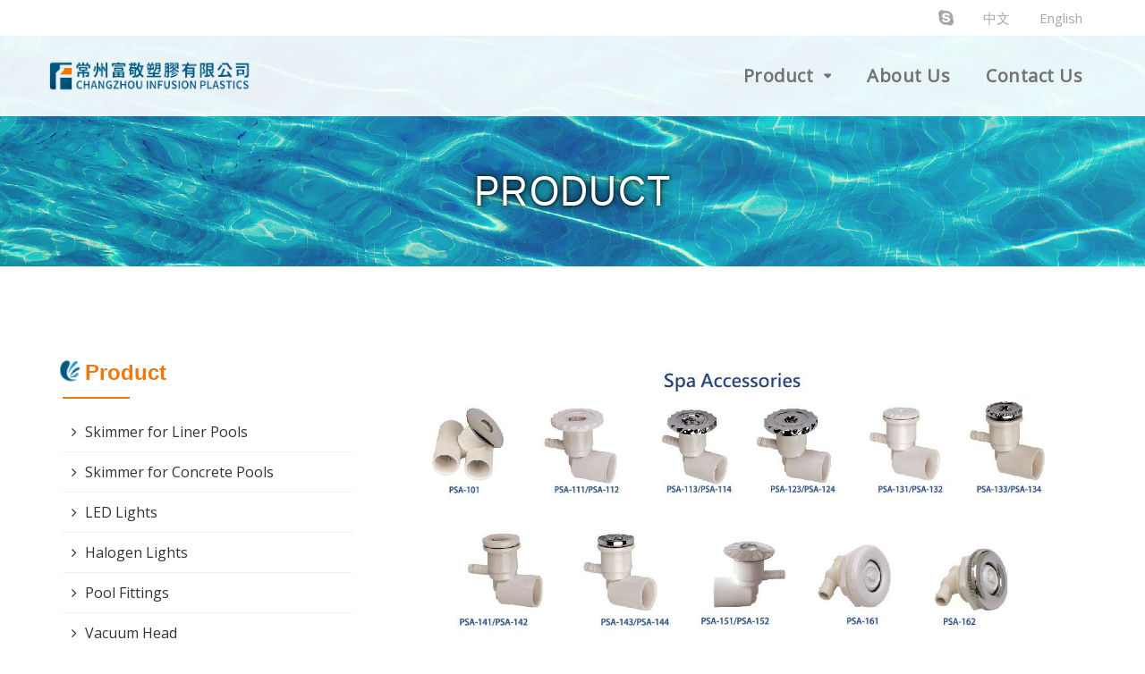

--- FILE ---
content_type: text/html; charset=UTF-8
request_url: https://www.czinfusion.com/service_info/162/2/125
body_size: 5102
content:
 
<!DOCTYPE html>
<html lang="zh-Hant-TW">
<head>
	<meta charset="utf-8">
	<meta http-equiv="X-UA-Compatible" content="IE=edge">
	<meta name="viewport" content="width=device-width, initial-scale=1.0, maximum-scale=1.0, user-scalable=0">
	<title>CZ INFusion Plastics | product</title>
	<meta name="apple-mobile-web-app-capable" content="yes">
	<meta name="HandheldFriendly" content="True">
	<meta name="apple-mobile-web-app-status-bar-style" content="black">

	<meta name="keywords" content="Swimming Pool System,Lighting,Skimmer,Cleaner, White box,Filtration">
	<meta name="author" content="邦立資訊">

	<meta content="INDEX, FOLLOW" name="ROBOTS">
	<meta content="7 DAYS" name="REVISIT-AFTER">
	<meta content="GENERAL" name="RATING">
	<meta name="copyright" content="邦立資訊">
	<meta name="distribution" content="Taiwan">

	<meta property="og:title" content="CZ INFusion Plastics" />
	<meta property="og:description" content="" />
	<meta property="og:url" content="https://www.czinfusion.com" />
	<meta property="og:image" content="https://www.czinfusion.com/cms/upload/banner/images/1588746207088.png" />
	<meta property="og:type" content="website" />

	<link href="/theme/miao/css/bootstrap.css" rel="stylesheet">
	<link href="/theme/miao/css/revolution-slider.css" rel="stylesheet">
	<link href="/theme/miao/css/style.css" rel="stylesheet">
	<link href="/theme/miao/css/append.css" rel="stylesheet">
	<link href="/theme/miao/css/responsive.css" rel="stylesheet">
	<link href='/theme/bl/jquery/toast/jquery.toastmessage.css' rel='stylesheet' />
	<link href='/theme/bl/css/append.css' rel='stylesheet' />

	<link rel="shortcut icon" href="https://www.czinfusion.com/cms/upload/banner/images/1588746207088.png" type="image/x-icon">

		<!-- Global site tag (gtag.js) - Google Analytics -->
<script async src="https://www.googletagmanager.com/gtag/js?id=UA-167288521-1"></script>
<script>
  window.dataLayer = window.dataLayer || [];
  function gtag(){dataLayer.push(arguments);}
  gtag('js', new Date());

  gtag('config', 'UA-167288521-1');
</script>
	</head>
<body>
	<div class="page-wrapper">
		<!-- Preloader -->
		<div class="preloader"></div>

		<!-- Main Header-->
		<header class="main-header">
			<!-- Header Top -->
			<div class="header-top">
				<div class="auto-container">
					<div class="row clearfix">
						<!--Top Left-->
						<!--<div class="top-left col-md-4 col-sm-4 col-xs-12 pull-left">
							<ul>
																<li><a href="tel:+86-519-8510-1805"><span class="fa fa-phone"></span> +86-519-8510-1805</a></li>
								-->
								<!--								<li><a href="mailto:info@czinfusion.com"><span class="fa fa-envelope"></span> info@czinfusion.com</a></li>
																							</ul>
						</div>-->
						<!--Top Right-->
						<div class="top-right col-xs-12 pull-left ">
							<ul>
								<li class="icon-hide">
									<a href="https://join.skype.com/invite/m5JAPagkXSJw"><i class="fa fa-skype"></i></a>
								</li>
								<!--<li class="icon-hide"><a href="" target="_blank"><span class="fa fa-facebook-square"></span></a></li>
								<li class="icon-hide"><a href="" target="_blank"><span class="fa fa-instagram"></span></a></li>
								<li class="icon-hide"><a href="" target="_blank" class="line"><svg version="1.1" xmlns="http://www.w3.org/2000/svg" xmlns:xlink="http://www.w3.org/1999/xlink" width="28" height="28" viewBox="0 0 32 32">  <path class="line_icon" d="M30.537 14.040c0-6.463-6.508-11.703-14.537-11.703s-14.537 5.239-14.537 11.703c0 6.201 5.992 11.273 13.569 11.674 0.095 0.536 0.082 1.173-0.086 1.931-0.462 2.088-1.342 3.366 1.997 1.545 2.26-1.233 13.318-8.252 13.315-12.855 0-0.001-0-0.002-0-0.004 0.183-0.741 0.28-1.507 0.28-2.292zM10.165 17.881c-0.159 0.159-0.351 0.238-0.577 0.238h-3.334c-0.254 0-0.471-0.090-0.651-0.27s-0.27-0.397-0.27-0.651v-6.223c0-0.254 0.090-0.471 0.27-0.651s0.397-0.27 0.651-0.27h0.095c0.254 0 0.471 0.090 0.651 0.27s0.27 0.397 0.27 0.651v5.408c0 0.071 0.035 0.106 0.106 0.106h2.212c0.226 0 0.418 0.079 0.577 0.238s0.238 0.351 0.238 0.577-0.079 0.418-0.238 0.576zM12.924 17.198c0 0.254-0.090 0.471-0.27 0.651s-0.397 0.27-0.651 0.27h-0.095c-0.254 0-0.471-0.090-0.651-0.27s-0.27-0.397-0.27-0.651v-6.223c0-0.254 0.090-0.471 0.27-0.651s0.397-0.27 0.651-0.27h0.095c0.254 0 0.471 0.090 0.651 0.27s0.27 0.397 0.27 0.651v6.223zM20.367 17.198c0 0.254-0.090 0.471-0.27 0.651s-0.397 0.27-0.651 0.27h-0.127c-0.282 0-0.545-0.074-0.788-0.222s-0.429-0.346-0.556-0.593l-1.577-3.080-0.772-1.736c-0.007-0.021-0.020-0.032-0.037-0.032s-0.026 0.011-0.026 0.032c0.007 0.113 0.037 0.402 0.090 0.868s0.091 0.857 0.117 1.175c0.025 0.317 0.037 0.621 0.037 0.91v1.757c0 0.254-0.090 0.471-0.27 0.651s-0.397 0.27-0.651 0.27-0.471-0.090-0.651-0.27-0.27-0.397-0.27-0.651v-6.223c0-0.254 0.090-0.471 0.27-0.651s0.397-0.27 0.651-0.27h0.127c0.282 0 0.545 0.074 0.7880.222s0.432 0.346 0.566 0.593l1.577 3.048 0.783 1.757c0.007 0.021 0.019 0.032 0.037 0.032s0.023-0.011 0.016-0.032c-0.169-1.347-0.254-2.332-0.254-2.953v-1.746c0-0.254 0.090-0.471 0.27-0.651s0.397-0.27 0.651-0.27 0.471 0.090 0.651 0.27 0.27 0.397 0.27 0.651v6.223zM26.428 17.881c-0.159 0.159-0.351 0.238-0.577 0.238h-3.503c-0.254 0-0.471-0.090-0.651-0.27s-0.27-0.397-0.27-0.651v-6.223c0-0.254 0.090-0.471 0.27-0.651s0.397-0.27 0.651-0.27h3.397c0.219 0 0.406 0.079 0.561 0.238s0.233 0.347 0.233 0.566-0.078 0.408-0.233 0.566-0.342 0.238-0.561 0.238h-2.275c-0.071 0-0.106 0.035-0.106 0.106v1.281c0 0.071 0.035 0.106 0.106 0.106h1.789c0.219 0 0.408 0.079 0.566 0.238s0.238 0.351 0.238 0.577-0.079 0.418-0.238 0.577-0.347 0.238-0.566 0.238h-1.789c-0.071 0-0.106 0.035-0.106 0.106v1.492c0 0.071 0.035 0.106 0.106 0.106h2.381c0.226 0 0.418 0.079 0.577 0.238s0.238 0.351 0.238 0.577-0.079 0.417-0.238 0.576z"></path></svg></a></li>-->
								<li class="btn-lan">
									<a href="/tw/service_info/162/2/125">中文</a>
								</li>
								<li class="btn-lan">
									<a href="/service_info/162/2/125">English</a>
								</li>
							</ul>
						</div>
					</div>
				</div>
			</div><!-- Header Top End -->
			<!-- Main Box -->
			<div class="main-box">
				<div class="auto-container">
					<div class="outer-container clearfix">
						<!--Logo Box-->
						<div class="logo-box">
							<div class="logo"><a href="/"><img src="https://www.czinfusion.com/cms/upload/banner/images/1588746066322.png" alt="CZ INFusion Plastics"></a></div>
						</div>
						<!--Nav Outer-->
						<div class="nav-outer clearfix">
							<!-- Main Menu -->
							<nav class="main-menu">
								<div class="navbar-header">
									<!-- Toggle Button -->
									<button type="button" class="navbar-toggle" data-toggle="collapse" data-target=".navbar-collapse">
									<span class="icon-bar"></span>
									<span class="icon-bar"></span>
									<span class="icon-bar"></span>
									</button>
								</div>
								<div class="navbar-collapse collapse clearfix">
									<ul class="navigation clearfix">
										<!--<li >
											<a href="/">首頁
												<span>home</span>
											</a>
										</li>-->

										<li class="dropdown ">
											<a href="/service_list/0/1">Product												<!--<span>product</span>-->
											</a>
											<ul>
																									<li>
														<a href="/service_list/2/1">Skimmer for Liner Pools</a>
													</li>
																									<li>
														<a href="/service_list/152/1">Skimmer for Concrete Pools</a>
													</li>
																									<li>
														<a href="/service_list/151/1">LED Lights</a>
													</li>
																									<li>
														<a href="/service_list/165/1">Halogen Lights</a>
													</li>
																									<li>
														<a href="/service_list/162/1">Pool Fittings</a>
													</li>
																									<li>
														<a href="/service_list/1/1">Vacuum Head</a>
													</li>
																									<li>
														<a href="/service_list/153/1">Brushes</a>
													</li>
																									<li>
														<a href="/service_list/154/1">Leaf Skimmer</a>
													</li>
																									<li>
														<a href="/service_list/155/1">Leaf Rakes</a>
													</li>
																									<li>
														<a href="/service_list/156/1">Thermometers</a>
													</li>
																									<li>
														<a href="/service_list/157/1">Test Kits</a>
													</li>
																									<li>
														<a href="/service_list/158/1">Maintenance Kits</a>
													</li>
																									<li>
														<a href="/service_list/159/1">Hoses</a>
													</li>
																									<li>
														<a href="/service_list/160/1">Poles</a>
													</li>
																									<li>
														<a href="/service_list/161/1">Skimmer Baskets</a>
													</li>
																									<li>
														<a href="/service_list/3/1">Accessories</a>
													</li>
																									<li>
														<a href="/service_list/163/1">Chlorine Dispensers</a>
													</li>
																									<li>
														<a href="/service_list/164/1">Solar Cover Reel</a>
													</li>
																									<li>
														<a href="/service_list/167/1">Automatic Cleaner</a>
													</li>
																							</ul>
										</li>
										<li >
											<a href="/intro">About Us												<!--<span>about us</span>-->
											</a>
										</li>
										<!--<li class="dropdown ">
											<a href="/news_list">最新消息
												<span>news</span>
											</a>
											<ul>
																									<li>
														<a href="/news_list/2/1">专业能力</a>
													</li>
																									<li>
														<a href="/news_list/3/1">生产能力</a>
													</li>
																									<li>
														<a href="/news_list/1/1">支援能力</a>
													</li>
																									<li>
														<a href="/news_list/4/1"> 最新动态</a>
													</li>
																							</ul>
										</li>-->
										<li class="contact-title-mg" >
											<a href="/contact">Contact Us												<!--<span>contact</span>-->
											</a>
										</li>
									</ul>
								</div>
							</nav>
							<!-- Main Menu End-->
						</div>
						<!--Nav Outer End-->
						<!-- Hidden Nav Toggler -->
						<div class="nav-toggler">
							<button class="hidden-bar-opener"><span class="icon fa fa-bars"></span></button>
						</div>
						<!-- / Hidden Nav Toggler -->
					</div>
				</div>
			</div>
		</header>
		<!--End Main Header -->

		<!-- Hidden Navigation Bar -->
		<section class="hidden-bar right-align">
			<div class="hidden-bar-closer">
				<button class="btn"><i class="fa fa-close"></i></button>
			</div>
			<!-- Hidden Bar Wrapper -->
			<div class="hidden-bar-wrapper">
				<!-- .logo -->
				<div class="logo text-center">
					<a href="/"><img src="https://www.czinfusion.com/cms/upload/banner/images/1588746066322.png" alt="CZ INFusion Plastics"></a>
				</div><!-- /.logo -->
				<!-- .Side-menu -->
				<div class="side-menu">
					<!-- .navigation -->
					<ul class="navigation clearfix">
						<!--<li >
							<a href="/">首頁
								<span>home</span>
							</a>
						</li>-->

						<li class="dropdown ">
							<a href="/service_list/0/1">Product								<!--<span>service</span>-->
							</a>
							<ul>
																	<li>
										<a href="/service_list/2/1">胶膜池撇渣器</a>
									</li>
																	<li>
										<a href="/service_list/152/1">水泥池撇渣器</a>
									</li>
																	<li>
										<a href="/service_list/151/1">LED 水下灯</a>
									</li>
																	<li>
										<a href="/service_list/165/1">卤素光源水下灯</a>
									</li>
																	<li>
										<a href="/service_list/162/1">泳池池身配件</a>
									</li>
																	<li>
										<a href="/service_list/1/1">吸尘头</a>
									</li>
																	<li>
										<a href="/service_list/153/1">泳池刷子</a>
									</li>
																	<li>
										<a href="/service_list/154/1">浅水网子</a>
									</li>
																	<li>
										<a href="/service_list/155/1">深水叶网</a>
									</li>
																	<li>
										<a href="/service_list/156/1">温度计</a>
									</li>
																	<li>
										<a href="/service_list/157/1">药剂产品</a>
									</li>
																	<li>
										<a href="/service_list/158/1">保养套件组</a>
									</li>
																	<li>
										<a href="/service_list/159/1">泳池水管</a>
									</li>
																	<li>
										<a href="/service_list/160/1">铝伸缩杆</a>
									</li>
																	<li>
										<a href="/service_list/161/1">撇渣器篮子</a>
									</li>
																	<li>
										<a href="/service_list/3/1">零配件</a>
									</li>
																	<li>
										<a href="/service_list/163/1">浮体药丸器</a>
									</li>
																	<li>
										<a href="/service_list/164/1">泳池盖卷盘</a>
									</li>
																	<li>
										<a href="/service_list/167/1">泳池清洁机</a>
									</li>
															</ul>
						</li>
						<li >
							<a href="/intro">About Us								<!--<span>about us</span>-->
							</a>
						</li>
						<!--<li class="dropdown ">
							<a href="/news_list">最新消息
								<span>news</span>
							</a>
							<ul>
																	<li>
										<a href="/news_list/2/1">专业能力</a>
									</li>
																	<li>
										<a href="/news_list/3/1">生产能力</a>
									</li>
																	<li>
										<a href="/news_list/1/1">支援能力</a>
									</li>
																	<li>
										<a href="/news_list/4/1"> 最新动态</a>
									</li>
															</ul>
						</li>-->
						<li >
							<a href="/contact">Contact Us								<!--<span>contact</span>-->
							</a>
						</li>
					</ul>
				</div>
				<!-- /.Side-menu -->
				<div class="social-icons">
					<ul>
						<li>
							<a href="https://join.skype.com/invite/m5JAPagkXSJw"><i class="fa fa-skype"></i></a>
						</li>
						<!--<li><a href="javascript:;" target="_blank"><span class="fa fa-facebook"></span></a></li>
						<li><a href="javascript:;" target="_blank"><span class="fa fa-instagram"></span></a></li>
						<li class="line"><a href="javascript:;" target="_blank"><svg version="1.1" xmlns="http://www.w3.org/2000/svg" xmlns:xlink="http://www.w3.org/1999/xlink" width="28" height="28" viewBox="0 0 32 32">  <path class="line_icon" d="M30.537 14.040c0-6.463-6.508-11.703-14.537-11.703s-14.537 5.239-14.537 11.703c0 6.201 5.992 11.273 13.569 11.674 0.095 0.536 0.082 1.173-0.086 1.931-0.462 2.088-1.342 3.366 1.997 1.545 2.26-1.233 13.318-8.252 13.315-12.855 0-0.001-0-0.002-0-0.004 0.183-0.741 0.28-1.507 0.28-2.292zM10.165 17.881c-0.159 0.159-0.351 0.238-0.577 0.238h-3.334c-0.254 0-0.471-0.090-0.651-0.27s-0.27-0.397-0.27-0.651v-6.223c0-0.254 0.090-0.471 0.27-0.651s0.397-0.27 0.651-0.27h0.095c0.254 0 0.471 0.090 0.651 0.27s0.27 0.397 0.27 0.651v5.408c0 0.071 0.035 0.106 0.106 0.106h2.212c0.226 0 0.418 0.079 0.577 0.238s0.238 0.351 0.238 0.577-0.079 0.418-0.238 0.576zM12.924 17.198c0 0.254-0.090 0.471-0.27 0.651s-0.397 0.27-0.651 0.27h-0.095c-0.254 0-0.471-0.090-0.651-0.27s-0.27-0.397-0.27-0.651v-6.223c0-0.254 0.090-0.471 0.27-0.651s0.397-0.27 0.651-0.27h0.095c0.254 0 0.471 0.090 0.651 0.27s0.27 0.397 0.27 0.651v6.223zM20.367 17.198c0 0.254-0.090 0.471-0.27 0.651s-0.397 0.27-0.651 0.27h-0.127c-0.282 0-0.545-0.074-0.788-0.222s-0.429-0.346-0.556-0.593l-1.577-3.080-0.772-1.736c-0.007-0.021-0.020-0.032-0.037-0.032s-0.026 0.011-0.026 0.032c0.007 0.113 0.037 0.402 0.090 0.868s0.091 0.857 0.117 1.175c0.025 0.317 0.037 0.621 0.037 0.91v1.757c0 0.254-0.090 0.471-0.27 0.651s-0.397 0.27-0.651 0.27-0.471-0.090-0.651-0.27-0.27-0.397-0.27-0.651v-6.223c0-0.254 0.090-0.471 0.27-0.651s0.397-0.27 0.651-0.27h0.127c0.282 0 0.545 0.074 0.788 0.222s0.432 0.346 0.566 0.593l1.577 3.048 0.783 1.757c0.007 0.021 0.019 0.032 0.037 0.032s0.023-0.011 0.016-0.032c-0.169-1.347-0.254-2.332-0.254-2.953v-1.746c0-0.254 0.090-0.471 0.27-0.651s0.397-0.27 0.651-0.27 0.471 0.090 0.651 0.27 0.27 0.397 0.27 0.651v6.223zM26.428 17.881c-0.159 0.159-0.351 0.238-0.577 0.238h-3.503c-0.254 0-0.471-0.090-0.651-0.27s-0.27-0.397-0.27-0.651v-6.223c0-0.254 0.090-0.471 0.27-0.651s0.397-0.27 0.651-0.27h3.397c0.219 0 0.406 0.079 0.561 0.238s0.233 0.347 0.233 0.566-0.078 0.408-0.233 0.566-0.342 0.238-0.561 0.238h-2.275c-0.071 0-0.106 0.035-0.106 0.106v1.281c0 0.071 0.035 0.106 0.106 0.106h1.789c0.219 0 0.408 0.079 0.566 0.238s0.238 0.351 0.238 0.577-0.079 0.418-0.238 0.577-0.347 0.238-0.566 0.238h-1.789c-0.071 0-0.106 0.035-0.106 0.106v1.492c0 0.071 0.035 0.106 0.106 0.106h2.381c0.226 0 0.418 0.079 0.577 0.238s0.238 0.351 0.238 0.577-0.079 0.417-0.238 0.576z"></path></svg></a></li>-->
					</ul>
				</div>
				<div class="bar-side-lan">
					<ul class="mn-sub">
						<li class="side-btn-lan">
							<a href="/tw/service_info/162/2/125">中文</a>
						</li>
						<li class="side-btn-lan">
							<a href="/service_info/162/2/125">English</a>
						</li>
					</ul>
				</div>
			</div>
			<!-- / Hidden Bar Wrapper -->
		</section>
		<!-- / Hidden Bar -->

		<!--  Content Start -->
		<div id="content">
			<!--  Banner and Title -->
							<section class="page-title" style="background-image: url(/theme/miao/images/shley-tree-1.jpg);">
					<div class="auto-container">
						
							<h1>Product</h1>



							<!-- <h1>Product</h1> -->
												<!-- <h1>产品介绍</h1> -->
						<!-- <h2>product</h2> -->
					</div>
				</section>
						<!-- / Banner and Title --><!--商品服務-->
<section id="product" class="page">
	<div class="container">
		<div class="row service_list_page">
			<div class="col-xs-12 col-sm-12 col-md-9 col-lg-8 col-md-push-3 col-lg-push-4">
				<div class="content">
												<li><img src="/cms/upload/product/images/1589511295055.jpg" alt="Spa Accessories"/></li>
										<div class="desc">
						<div class="tag"><a href="/service_list/162/1">Pool Fittings</a></div>
						<input type="hidden" id="p_id" value="125">
						<h4>Spa Accessories</h4>
						<div class="price">NT$ 0</div>						<p></p>
					</div>
					<ul class="nav nav-tabs pdt_tab" role="tablist">
						<li role="presentation" class="active"><a class="intro_tab" href="#info1" aria-controls="info1" role="tab" data-toggle="tab">Product</a></li>
					</ul>
					<div class="tab-content">
						<div role="tabpanel" class="tab-pane active" id="info1">
							<div class="text_box">
								<p><img alt="" src="/cms/upload/ckeditor/images/Spa%20Accessories%202(1).jpg" style="width: 727px; height: 1089px;" /></p>
							</div>
						</div>
					</div>
					<div class="text-center">
						<a href="/service_list/162/2" class="theme-btn btn-style-three">Back</a>
					</div>
				</div>
			</div>
			<div class="col-xs-12 col-sm-12 col-md-3 col-lg-4 col-md-pull-9 col-lg-pull-8">
				<div class="catalog">
	<h3 class="aside_title">Product</h3>
	<ol>				<li>
					<a href="/service_list/2/1">Skimmer for Liner Pools</a>
				</li>
					<li>
					<a href="/service_list/152/1">Skimmer for Concrete Pools</a>
				</li>
					<li>
					<a href="/service_list/151/1">LED Lights</a>
				</li>
					<li>
					<a href="/service_list/165/1">Halogen Lights</a>
				</li>
					<li>
					<a href="/service_list/162/1">Pool Fittings</a>
				</li>
					<li>
					<a href="/service_list/1/1">Vacuum Head</a>
				</li>
					<li>
					<a href="/service_list/153/1">Brushes</a>
				</li>
					<li>
					<a href="/service_list/154/1">Leaf Skimmer</a>
				</li>
					<li>
					<a href="/service_list/155/1">Leaf Rakes</a>
				</li>
					<li>
					<a href="/service_list/156/1">Thermometers</a>
				</li>
					<li>
					<a href="/service_list/157/1">Test Kits</a>
				</li>
					<li>
					<a href="/service_list/158/1">Maintenance Kits</a>
				</li>
					<li>
					<a href="/service_list/159/1">Hoses</a>
				</li>
					<li>
					<a href="/service_list/160/1">Poles</a>
				</li>
					<li>
					<a href="/service_list/161/1">Skimmer Baskets</a>
				</li>
					<li>
					<a href="/service_list/3/1">Accessories</a>
				</li>
					<li>
					<a href="/service_list/163/1">Chlorine Dispensers</a>
				</li>
					<li>
					<a href="/service_list/164/1">Solar Cover Reel</a>
				</li>
					<li>
					<a href="/service_list/167/1">Automatic Cleaner</a>
				</li>
	</ol></div>
<!--
<div class="inquiry">
	<h3 class="aside_title">產品詢問</h3>
	<div class="text_box mt_0 mb_0">
		<p>您對我們的產品有相關疑問嗎？</p>
		<a href="/contact" class="theme-btn btn-style-three">前往諮詢</a>
	</div>
</div>
-->			</div>
		</div>

	</div>
</section>			</div>
			<!-- Content End -->

			<!-- start of page footer -->
			<footer>
				<div class="auto-container">
					<div class="row flex-box footer-pd">
						<div class="col-md-4">
							<div class="f_logo">
								<a href="/">
									<img src="https://www.czinfusion.com/cms/upload/banner/images/1588746074769.png">
								</a>
							</div>
						</div>
						<div class="col-md-8">
							<div class="f_social">
								<ol>
									<!--<li>
										<a href=""><img src="/theme/miao/images/demo/brand-alibaba-blue.png" class="alibaba-icon"></a>
									</li>-->
									<li>
										<a href="https://join.skype.com/invite/m5JAPagkXSJw"><i class="fa fa-skype"></i></a>
									</li>
									<!--<li><a href="" target="_blank"><span class="fa fa-facebook-square"></span></a></li>
									<li><a href="" target="_blank"><span class="fa fa-instagram"></span></a></li>
									<li><a href="" target="_blank" class="line"><svg version="1.1" xmlns="http://www.w3.org/2000/svg" xmlns:xlink="http://www.w3.org/1999/xlink" width="28" height="28" viewBox="0 0 32 32">  <path class="line_icon" d="M30.537 14.040c0-6.463-6.508-11.703-14.537-11.703s-14.537 5.239-14.537 11.703c0 6.201 5.992 11.273 13.569 11.674 0.095 0.536 0.082 1.173-0.086 1.931-0.462 2.088-1.342 3.366 1.997 1.545 2.26-1.233 13.318-8.252 13.315-12.855 0-0.001-0-0.002-0-0.004 0.183-0.741 0.28-1.507 0.28-2.292zM10.165 17.881c-0.159 0.159-0.351 0.238-0.577 0.238h-3.334c-0.254 0-0.471-0.090-0.651-0.27s-0.27-0.397-0.27-0.651v-6.223c0-0.254 0.090-0.471 0.27-0.651s0.397-0.27 0.651-0.27h0.095c0.254 0 0.471 0.090 0.651 0.27s0.27 0.397 0.27 0.651v5.408c0 0.071 0.035 0.106 0.106 0.106h2.212c0.226 0 0.418 0.079 0.577 0.238s0.238 0.351 0.238 0.577-0.079 0.418-0.238 0.576zM12.924 17.198c0 0.254-0.090 0.471-0.27 0.651s-0.397 0.27-0.651 0.27h-0.095c-0.254 0-0.471-0.090-0.651-0.27s-0.27-0.397-0.27-0.651v-6.223c0-0.254 0.090-0.471 0.27-0.651s0.397-0.27 0.651-0.27h0.095c0.254 0 0.471 0.090 0.651 0.27s0.27 0.397 0.27 0.651v6.223zM20.367 17.198c0 0.254-0.090 0.471-0.27 0.651s-0.397 0.27-0.651 0.27h-0.127c-0.282 0-0.545-0.074-0.788-0.222s-0.429-0.346-0.556-0.593l-1.577-3.080-0.772-1.736c-0.007-0.021-0.020-0.032-0.037-0.032s-0.026 0.011-0.026 0.032c0.007 0.113 0.037 0.402 0.090 0.868s0.091 0.857 0.117 1.175c0.025 0.317 0.037 0.621 0.037 0.91v1.757c0 0.254-0.090 0.471-0.27 0.651s-0.397 0.27-0.651 0.27-0.471-0.090-0.651-0.27-0.27-0.397-0.27-0.651v-6.223c0-0.254 0.090-0.471 0.27-0.651s0.397-0.27 0.651-0.27h0.127c0.282 0 0.545 0.074 0.788 0.222s0.432 0.346 0.566 0.593l1.577 3.048 0.783 1.757c0.007 0.021 0.019 0.032 0.037 0.032s0.023-0.011 0.016-0.032c-0.169-1.347-0.254-2.332-0.254-2.953v-1.746c0-0.254 0.090-0.471 0.27-0.651s0.397-0.27 0.651-0.27 0.471 0.090 0.651 0.27 0.27 0.397 0.27 0.651v6.223zM26.428 17.881c-0.159 0.159-0.351 0.238-0.577 0.238h-3.503c-0.254 0-0.471-0.090-0.651-0.27s-0.27-0.397-0.27-0.651v-6.223c0-0.254 0.090-0.471 0.27-0.651s0.397-0.27 0.651-0.27h3.397c0.219 0 0.406 0.079 0.561 0.238s0.233 0.347 0.233 0.566-0.078 0.408-0.233 0.566-0.342 0.238-0.561 0.238h-2.275c-0.071 0-0.106 0.035-0.106 0.106v1.281c0 0.071 0.035 0.106 0.106 0.106h1.789c0.219 0 0.408 0.079 0.566 0.238s0.238 0.351 0.238 0.577-0.079 0.418-0.238 0.577-0.347 0.238-0.566 0.238h-1.789c-0.071 0-0.106 0.035-0.106 0.106v1.492c0 0.071 0.035 0.106 0.106 0.106h2.381c0.226 0 0.418 0.079 0.577 0.238s0.238 0.351 0.238 0.577-0.079 0.417-0.238 0.576z"></path></svg></a></li>-->
								</ol>
							</div>
							<!--<div class="f_links">
								<ol>
									<li><a href="/">首頁</a></li>
									<li><a href="/intro">關於富敬</a></li>
									<li><a href="/service_list">產品介紹</a></li>
									<li><a href="/news_list">最新消息</a></li>
									<li><a href="/contact">聯絡我們</a></li>
								</ol>
							</div>-->
						</div>
					</div>
					<div class="clearfix"></div>
					<div class="f_contact">
						<ol>
														<li class="footer-rwd"><a href="https://goo.gl/maps/huhoUkA7LfbzvXah8" target="_blank"><span class="fa fa-map-marker"></span> No.16-8, Binjiang yuan, Yuehai Industrial  Park, Chuangye Road, High New Tech District, Changzhou City, Jiangsu Province 213034, China</a></li>
																					<li class="footer-rwd-set"><a href="tel:+86-519-8510-1805"><span class="fa fa-phone"></span> +86-519-8510-1805</a></li>
							
														<li class="footer-rwd-set"><a href=">"><span class="fa fa-print"></span> +86-519-8510-4086</a></li>
																					<li class="footer-rwd-set"><a href="mailto:info@czinfusion.com"><span class="fa fa-envelope"></span> info@czinfusion.com</a></li>
													</ol>
					</div>
					<div class="clearfix"></div>
					<div class="f_info">
						<span class="pull-left copyright">
														Copyright © 2020-2026 Changzhou INFusion Plastics Industries Co., LTD. All rights reserved.
							<a href="/privacy">
								privacy
							</a>
						</span>
						<!--<span class="pull-right">Designed by <a href="http://www.bondlink.com.tw/" class="text-link" target="_blank">Bondlink</a>.</span>-->
					</div>
					<div class="clearfix"></div>
				</div>
			</footer>
			<!-- end of page footer -->
		</div>
		<!-- End Page Wrap -->

		<script src="/theme/miao/js/jquery.js"></script>
		<script src="/theme/miao/js/bootstrap.min.js"></script>
		<script src="/theme/miao/js/jquery.mCustomScrollbar.concat.min.js"></script>
		<script src="/theme/miao/js/revolution.min.js"></script>
		<script src="/theme/miao/js/jquery.fancybox.pack.js"></script>
		<script src="/theme/miao/js/jquery.fancybox-media.js"></script>
		<script src="/theme/miao/js/owl.js"></script>
		<script src="/theme/miao/js/wow.js"></script>
		<script src="/theme/miao/js/color-settings.js"></script>
		<script src="/theme/miao/js/script.js"></script>
		<script src="/theme/bl/js/jquery.cookie.min.js"></script>
		<script src="/theme/bl/js/jquery.validate.js"></script>
		<script src="/theme/bl/js/append.js"></script>
		<script src='/theme/bl/jquery/toast/jquery.toastmessage.js'></script>
		<script type="text/javascript">
			$(function() {
				//鎖右鍵
				var rightkey = $.cookie("rightkey");
				if (rightkey == "Y"){
					window.bVer=parseInt(navigator.appVersion);
					window.bName=navigator.appName.toLowerCase();
					window.agent=navigator.userAgent.toLowerCase();

					window.browser = {
						version:(agent.match( /.+(?:rv|it|ra|ie)[\/: ]([\d.]+)/ ) || [])[1],
						ie:/msie/.test(agent) && !/opera/.test(agent),
						ie6:/msie 6.0/.test(agent),
						ie7:/msie 7.0/.test(agent),
						ie8:/msie 8.0/.test(agent),
						ie9:/msie 9.0/.test(agent),
						safari:/webkit/.test(agent),
						opera:/opera/.test(agent),
						mozilla:/mozilla/.test(agent) && !/(compatible|webkit)/.test(agent),
						firefox2:/firefox\/2/.test(agent),
						firefox3:/firefox\/3/.test(agent),
						firefox4:/firefox\/4/.test(agent),
						ns9:/navigator\/9/.test(agent),
						flock:/flock/.test(agent),
						chrome:/chorme/.test(agent)
					};
					window.isIE = browser.ie;
					window.isNS = !browser.ie;
					window.isGecko= !browser.ie;

					document.onselectstart=new Function("return false");
					document.onselect=new Function("return false");
					document.oncontextmenu=new Function("return false");
				}
			});
		</script>

							<script type="text/javascript">
						$(function(){
							$("#formData").validate();

							$("#numberCaptchaImg").click(function(){
								var src = $(this).attr("src");
								$(this).attr("src",src);
							});
						});
					</script>
					</body>
</html>

--- FILE ---
content_type: text/css
request_url: https://www.czinfusion.com/theme/miao/css/style.css
body_size: 13190
content:
/* BizPro – Multipurpose HTML Template for any Company */


/************ TABLE OF CONTENTS ***************
1. Fonts
2. Reset
3. Global
4. Main Header
5. Main Slider
6. About Us
7. Call to Action
8. Featured Projects
9. Why Choose Us
10. Pricing Plans
11. Team Section
12. Gallery Section
13. Fact Counter
14. Blog News Section
15. Parallax Content Section
16. Testimonials Section
17. Main Footer
18. Page Title
19. Expertis Section
20. Our Portfolio
21. Portfolio Single
22. Blog Page
23. Sidebar
24. Sidebar Widgets
25. Blog Details
26. Comments Area
27. Comment Form
28. 404 Page Style
29. Contact Section
30. Contact Info
31. Contact Form
32. Map Section
33. Color Switcher


**********************************************/

@import url('https://fonts.googleapis.com/css2?family=Open+Sans&display=swap');

/*@import url(https://fonts.googleapis.com/css?family=Open+Sans:400,300,400italic,700,700italic);
@import url(https://fonts.googleapis.com/css?family=Source+Sans+Pro:400,400italic,600,600italic,700,700italic);
@import url(https://fonts.googleapis.com/css?family=Poppins:400,500,600,700,300);
@import url(//fonts.googleapis.com/earlyaccess/notosanstc.css);*/

@import url('font-awesome.css');
@import url('flaticon.css');
@import url('animate.css');
@import url('owl.css');
@import url('jquery.fancybox.css');
@import url('jquery.mCustomScrollbar.min.css');

@font-face {
		font-family: 'Signerica_Fat';
		src: url('../fonts/signericaFat.eot');
		src: url('../fonts/signericaFat.eot?#iefix') format('embedded-opentype'),
				 url('../fonts/signericaFat.woff') format('woff'),
				 url('../fonts/signericaFat.ttf') format('truetype'),
				 url('../fonts/signericaFat.svg#Signerica_Fat') format('svg');
		font-weight: normal;
		font-style: normal;
}

/***

====================================================================
	Reset
====================================================================

 ***/
* {
	margin:0px;
	padding:0px;
	border:none;
	outline:none;
}

/***

====================================================================
	Global Settings
====================================================================

 ***/

body {
	font-family: 'Open Sans', 'Noto Sans TC', '微軟正黑體', sans-serif;
	font-size:14px;
	color:#333333;
	line-height:1.8em;
	font-weight:400;
	background:#ffffff;
	-webkit-font-smoothing: antialiased;
	-moz-font-smoothing: antialiased;
}

a{
	font-family: 'Open Sans', 'Noto Sans TC', '微軟正黑體', sans-serif;
	text-decoration:none;
	cursor:pointer;
	color:#00597F;
}
a:hover,a:focus { color: #EE7810;}
a:hover,a:focus,a:visited{
	text-decoration:none;
	outline:none;
}

h1,h2,h3,h4,h5,h6 {
	position:relative;
	font-family: 'Poppins', 'Noto Sans TC', '微軟正黑體', sans-serif;
	font-weight:normal;
	margin:0px;
	background:none;
	line-height:1.6em;
}

input,button,select,textarea{
	font-family: 'Open Sans', 'Noto Sans TC', '微軟正黑體', sans-serif;
}

p{
	font-family: 'Open Sans', 'Noto Sans TC', '微軟正黑體', sans-serif;
	position:relative;
	line-height:1.6em;
}


/*  add    */
::selection{
	background-color:#EE7810;
	color: #fff;
}

.strike-through{
	text-decoration:line-through;
}

.auto-container{
	position:static;
	max-width:1200px;
	padding:0px 15px;
	margin:0 auto;
}

.medium-container{
	max-width:850px;
}

.page-wrapper{
	position:relative;
	margin:0 auto;
	width:100%;
	min-width:300px;

}

ul,li{
	list-style:none;
	padding:0px;
	margin:0px;
}

.theme-btn{
	display:inline-block;
	transition:all 0.3s ease;
	-moz-transition:all 0.3s ease;
	-webkit-transition:all 0.3s ease;
	-ms-transition:all 0.3s ease;
	-o-transition:all 0.3s ease;
}

.centered{
	text-align:center;
}

.anim-3,.anim-3-all *{
	transition:all 0.3s ease;
	-moz-transition:all 0.3s ease;
	-webkit-transition:all 0.3s ease;
	-ms-transition:all 0.3s ease;
	-o-transition:all 0.3s ease;
}

.anim-5,.anim-5-all *{
	transition:all 0.5s ease;
	-moz-transition:all 0.5s ease;
	-webkit-transition:all 0.5s ease;
	-ms-transition:all 0.5s ease;
	-o-transition:all 0.5s ease;
}

.anim-7,.anim-7-all *{
	transition:all 0.7s ease;
	-moz-transition:all 0.7s ease;
	-webkit-transition:all 0.7s ease;
	-ms-transition:all 0.7s ease;
	-o-transition:all 0.7s ease;
}

.btn-style-one{
	position:relative;
	padding:10px 30px;
	line-height:24px;
	text-transform:uppercase;
	background:#EE7810;
	color:#ffffff !important;
	border:2px solid #EE7810;
	font-size:16px;
	font-weight:500;
	border-radius:0px;
	-webkit-box-shadow:0px 10px 25px 0px rgba(0,0,0,0.20);
	-ms-box-shadow:0px 10px 25px 0px rgba(0,0,0,0.20);
	-o-box-shadow:0px 10px 25px 0px rgba(0,0,0,0.20);
	-moz-box-shadow:10px 0px 25px 0px rgba(0,0,0,0.20);
	box-shadow:0px 10px 25px 0px rgba(0,0,0,0.20);
}

.btn-style-one:hover{
	background:none;
	color:#EE7810 !important;
	border-color:#EE7810;
}

.btn-style-two{
	position:relative;
	padding:10px 30px;
	line-height:24px;
	text-transform:uppercase;
	background:none;
	color:#ffffff !important;
	border:2px solid #ffffff;
	font-size:13px;
	font-weight:600;
	border-radius:0px;
}

.btn-style-two:hover{
	background:#00597F;
	color:#ffffff !important;
	border-color:#00597F;
}

.btn-style-three{
	position:relative;
	display:inline-block;
	line-height:24px;
	padding:10px 30px;
	color:#ffffff;
	background:#00597F;
	text-transform:capitalize;
	letter-spacing:0.5px;
	font-weight:500;
	font-size:16px;
	font-family:'Poppins','Noto Sans TC','微軟正黑體',sans-serif;
	border: 2px solid #00597F;
	-webkit-box-shadow:0px 10px 25px 0px rgba(0,0,0,0.20);
	-ms-box-shadow:0px 10px 25px 0px rgba(0,0,0,0.20);
	-o-box-shadow:0px 10px 25px 0px rgba(0,0,0,0.20);
	-moz-box-shadow:10px 0px 25px 0px rgba(0,0,0,0.20);
	box-shadow:0px 10px 25px 0px rgba(0,0,0,0.20);
}

.btn-style-three:hover{
	background:transparent;
	color:#00597F;
}

.theme-btn .icon-left{
	padding-right:10px;
}

.theme-btn .icon-right{
	padding-left:10px;
}

.theme_color{
	color:#a1c436;
}

.light-font{
	font-weight:300;
}

.normal-font{
	font-weight:400 !important;
}

.semibold-font{
	font-weight:600;
}

.bold-font{
	font-weight:700;
}

.padd-top-10{
	padding-top:10px !important;
}

.padd-top-20{
	padding-top:20px !important;
}

.padd-top-30{
	padding-top:30px !important;
}

.padd-top-40{
	padding-top:40px !important;
}

.padd-top-50{
	padding-top:50px !important;
}

.padd-top-60{
	padding-top:60px !important;
}

.padd-top-70{
	padding-top:70px !important;
}

.padd-top-80{
	padding-top:80px !important;
}

.padd-top-100{
	padding-top:100px !important;
}

.padd-left-10{
	padding-left:10px !important;
}

.padd-left-20{
	padding-left:20px !important;
}

.padd-left-30{
	padding-left:30px !important;
}

.padd-left-40{
	padding-left:40px !important;
}

.padd-left-50{
	padding-left:50px !important;
}

.padd-left-60{
	padding-left:60px !important;
}

.padd-left-70{
	padding-left:70px !important;
}

.padd-bott-10{
	padding-bottom:10px !important;
}

.padd-bott-20{
	padding-bottom:20px !important;
}

.padd-bott-30{
	padding-bottom:30px !important;
}

.padd-bott-40{
	padding-bottom:40px !important;
}

.padd-bott-50{
	padding-bottom:50px !important;
}

.padd-bott-60{
	padding-bottom:60px !important;
}

.padd-bott-70{
	padding-bottom:70px !important;
}
.padd-bott-80{
	padding-bottom:80px !important;
}

.padd-bott-100{
	padding-bottom:100px !important;
}

.padd-right-10{
	padding-right:10px !important;
}

.padd-right-20{
	padding-right:20px !important;
}

.padd-right-30{
	padding-right:30px !important;
}

.padd-right-40{
	padding-right:40px !important;
}

.padd-right-50{
	padding-right:50px !important;
}

.padd-right-60{
	padding-right:60px !important;
}

.padd-right-70{
	padding-right:70px !important;
}

.margin-top-10{
	margin-top:10px !important;
}

.margin-top-20{
	margin-top:20px !important;
}

.margin-top-30{
	margin-top:30px !important;
}

.margin-top-40{
	margin-top:40px !important;
}

.margin-top-50{
	margin-top:50px !important;
}

.margin-top-60{
	margin-top:60px !important;
}

.margin-top-70{
	margin-top:70px !important;
}

.margin-bott-10{
	margin-bottom:10px !important;
}

.margin-bott-20{
	margin-bottom:20px !important;
}

.margin-bott-30{
	margin-bottom:30px !important;
}

.margin-bott-40{
	margin-bottom:40px !important;
}

.margin-bott-50{
	margin-bottom:50px !important;
}

.margin-bott-60{
	margin-bottom:60px !important;
}

.margin-bott-70{
	margin-bottom:70px !important;
}

.no-padd-bottom{
	padding-bottom:0px !important;
}

.no-padd-top{
	padding-top:0px !important;
}

.no-margin-bottom{
	margin-bottom:0px !important;
}

.no-margin-top{
	margin-bottom:0px !important;
}

.no-padd-left{
	padding-left:0px !important;
}

.no-padd-right{
	padding-right:0px !important;
}

.bg-lightgrey{
	background-color:#f6f6f6 !important;
}

.no-bg{
	background:none !important;
}

.text-uppercase{
	text-transform:uppercase !important;
}

.preloader{ position:fixed; left:0px; top:0px; width:100%; height:100%; z-index:999999; background-color:#ffffff; background-position:center center; /*background-repeat:no-repeat; background-image:url(../images/icons/preloader.GIF);*/}

/***

====================================================================
	Scroll To Top style
====================================================================

***/

.scroll-to-top{
	position:fixed;
	bottom:35px;
	right:35px;
	width:40px;
	height:40px;
	color:#ffffff;
	font-size:13px;
	text-transform:uppercase;
	line-height:38px;
	text-align:center;
	z-index:100;
	cursor:pointer;
	background:#EE7810;
	display:none;
	-webkit-transition:all 300ms ease;
	-ms-transition:all 300ms ease;
	-o-transition:all 300ms ease;
	-moz-transition:all 300ms ease;
	transition:all 300ms ease;
}

.scroll-to-top:hover{
	color:#ffffff;
	background:#00597F;
}

/***

====================================================================
	Main Header style
====================================================================

***/

.main-header{
	position:relative;
	left:0px;
	top:0px;
	z-index:999;
	width:100%;
	background: transparent;
	font-family:'Open Sans',sans-serif;
}

.main-header .auto-container{
	position:relative;

}

.main-header .header-top{
	position:relative;
	padding:0;
	background:#fff;
	color:#ffffff;
	font-size:13px;
}
@media (max-width: 991px) {
	.main-header .header-top { border-bottom: 1px solid #EE7810;}
}
@media (max-width: 450px) {
	.main-header .header-top { border-bottom: 1px solid #EE7810;}
}

.main-header .header-top .top-right{
	text-align:right;
}

.main-header .header-top ul li{
	position:relative;
	display:inline-block;
	line-height:24px;
	margin:0px;
	color:#ffffff;
}

.main-header .header-top ul li a{
	position:relative;
	color:#A6A6A6;
	-moz-transition:all 500ms ease;
	-webkit-transition:all 500ms ease;
	-ms-transition:all 500ms ease;
	-o-transition:all 500ms ease;
	transition:all 500ms ease;
}

.main-header .header-top .top-right ul li .share,
.main-header .header-top ul li a:hover{
	color:#fff;
}

.main-header .header-top .top-right ul li .line svg {
	fill: #fff; width: 23px; height: 23px; position: relative; top: 4px;
}

.main-header .header-top .top-left ul li{
	padding: 0; font-size: 13.5px; letter-spacing: 0.5px;
	/*border-right:1px solid rgba(255,255,255,0.30);*/
}

.main-header .header-top .top-right ul li {
	padding:0; font-size: 20px;
	/*border-left:1px solid rgba(255,255,255,0.30);*/
}

.icon-hide.alibaba-line-height a{
	line-height: 0px !important;
}


.main-header .header-top ul li a {
	display: inline-block; padding: 0 15px; height: 40px; line-height: 40px; vertical-align: middle;
}
.main-header .header-top .top-right ul li a:hover {
	background: #EE7810;
}





.main-header .header-top .top-left ul li:last-child{
	margin-right:0px;
	padding-right:0px;
	border:none;
}

.main-header .header-top .top-right ul li:first-child{
	margin-left:0px;
	padding-left:0px;
	border:none;
}
.main-header .header-top .top-left ul li a { padding-left: 0;}
.main-header .header-top .top-left ul li a span {
	padding: 0 15px; margin-right: 7px;
	background: #EE7810;
	-moz-transition:all 500ms ease;
	-webkit-transition:all 500ms ease;
	-ms-transition:all 500ms ease;
	-o-transition:all 500ms ease;
	transition:all 500ms ease;
}
.main-header .header-top .top-left ul li a:hover span {
	background: #fff; color: #EE7810;
	-moz-transition:all 500ms ease;
	-webkit-transition:all 500ms ease;
	-ms-transition:all 500ms ease;
	-o-transition:all 500ms ease;
	transition:all 500ms ease;
}
.main-header .header-top .top-left ul li .fa{
	position:relative;
	top:0px;
	font-size:14px;
}

@media (max-width: 450px) {
	.main-header .header-top ul li a { height: 30px; line-height: 30px;}
	.main-header .header-top .top-left ul li a span { padding: 0; margin-right: 2px; background: transparent;}
	.main-header .header-top .top-left { padding: 0; float: none !important;}
	.main-header .header-top .top-left ul li:last-child a { padding: 0;}
}

.main-header .main-box{
	position:relative;
	padding:0px 0px;
	left:0px;
	top:0px;
	width:100%;
	background: rgba(255,255,255,0.9);
	-webkit-transition:all 300ms ease;
	-ms-transition:all 300ms ease;
	-o-transition:all 300ms ease;
	-moz-transition:all 300ms ease;
	transition:all 300ms ease;
}

@media (max-width: 991px) {
	.main-header .main-box { background: rgba(255,255,255,0.7);}
}

.main-header.fixed-header .main-menu .navigation > li > a { padding-top: 30px; padding-bottom: 30px; font-size: 20px;}
.main-header.fixed-header .main-box{
	position:fixed;
	padding:0px 0px;
	z-index:999999999;
	opacity:1;
	visibility:visible;
	background: rgba(255, 255, 255, 0.9);
	-ms-animation-name: fadeInDown;
	-moz-animation-name: fadeInDown;
	-op-animation-name: fadeInDown;
	-webkit-animation-name: fadeInDown;
	animation-name: fadeInDown;
	-ms-animation-duration: 500ms;
	-moz-animation-duration: 500ms;
	-op-animation-duration: 500ms;
	-webkit-animation-duration: 500ms;
	animation-duration: 500ms;
	-ms-animation-timing-function: linear;
	-moz-animation-timing-function: linear;
	-op-animation-timing-function: linear;
	-webkit-animation-timing-function: linear;
	animation-timing-function: linear;
	-ms-animation-iteration-count: 1;
	-moz-animation-iteration-count: 1;
	-op-animation-iteration-count: 1;
	-webkit-animation-iteration-count: 1;
	animation-iteration-count: 1;
}

.main-header .main-box .outer-container{
	position:relative;
}

.main-header .main-box .logo-box{
	position:relative;
	float:left;
	left:0px;
	top:0px;
	z-index:10;
}

.main-header .main-box .logo-box .logo img{
	display:inline-block;
	max-width:100%; max-height: 90px;
	-webkit-transition:all 300ms ease;
	-ms-transition:all 300ms ease;
	-o-transition:all 300ms ease;
	-moz-transition:all 300ms ease;
	transition:all 300ms ease;
}
.main-header.fixed-header .main-box .logo-box .logo img{ max-height: 80px;}

.main-header .nav-toggler{
	position:absolute;
	right:0px;
	top:50%;
	margin-top:-18px;
	display:none;
}

.main-header .nav-toggler button{
	position:relative;
	display:block;
	height:36px;
	width:40px;
	background:none;
	color:#EE7810;
	text-align:center;
	font-size:16px;
	line-height:34px;
	border:1px solid #EE7810;
	border-radius:3px;
	font-weight:normal;
}

.main-header .nav-outer{
	position:relative;
	float:right;
}

.main-menu{
	position:relative;
	padding:0px 0px;
	-webkit-transition:all 300ms ease;
	-ms-transition:all 300ms ease;
	-o-transition:all 300ms ease;
	-moz-transition:all 300ms ease;
	transition:all 300ms ease;
}

.main-menu .navbar-collapse{
	padding:0px;
}

.main-menu .navigation{
	position:relative;
	margin:0px;
}

.main-menu .navigation > li{
	position:relative;
	display:block;
	float:left;
	margin:0px 0px 0px 40px;
}

.main-menu .navigation > li > a{
	position:relative;
	display:block;
	padding:25px 0px 45px;
	color:#727272;
	font-weight:600;
	font-family: 'Open Sans', 'Noto Sans TC', '微軟正黑體', sans-serif;
	font-size:20px;
	line-height:20px;
	text-transform:capitalize;
	letter-spacing:0.5px;
	opacity:1;
	overflow:hidden;
	transition:all 300ms ease;
	-moz-transition:all 300ms ease;
	-webkit-transition:all 300ms ease;
	-ms-transition:all 300ms ease;
	-o-transition:all 300ms ease;
}
.main-menu .navigation > li > a > span {
	position: absolute; display: block; font-size: 12px; opacity: .65;
}
.main-header.fixed-header .main-menu .navigation > li > a > span { opacity: 0; visibility: hidden;}

.main-menu .navigation > li > a:before{
	content: '';
	position:absolute;
	left:0px;
	bottom:0px;
	width:100%;
	border-bottom:3px solid #3e4e57;
	display:block;
	opacity:0;
	transition:all 300ms ease;
	-moz-transition:all 300ms ease;
	-webkit-transition:all 300ms ease;
	-ms-transition:all 300ms ease;
	-o-transition:all 300ms ease;
}

.main-menu .navigation > li:hover > a,
.main-menu .navigation > li.active > a,
.main-menu .navigation > li.active-menu-item > a{
	color:#3e4e57;
	opacity:1;
}

.main-menu .navigation > li:hover > a:before,
.main-menu .navigation > li.active > a:before,
.main-menu .navigation > li.active-menu-item > a:before{
	bottom:0px;
	opacity:1;
}

.main-menu .navigation > li.dropdown > a{
	padding-right:20px;
}

.main-menu .navigation > li.dropdown > a:after{
	font-family: 'FontAwesome';
	content: "\f0d7";
	position:absolute;
	right:0px;
	/*top:25px;*/
	font-size:14px;
	line-height:20px;
	transition:all 500ms ease;
	-moz-transition:all 500ms ease;
	-webkit-transition:all 500ms ease;
	-ms-transition:all 500ms ease;
	-o-transition:all 500ms ease;
}
.main-header.fixed-header .main-menu .navigation > li.dropdown > a:after { /*top: 10px;*/}

.main-menu .navigation > li:hover > a:after{
	opacity:1;
}

.main-menu .navigation > li > ul{
	position:absolute;
	left:0px;
	top:120%;
	width:240px;
	padding:0px;
	z-index:100;
	display:none;
	background:#fff;
	-moz-transition:all 500ms ease;
	-webkit-transition:all 500ms ease;
	-ms-transition:all 500ms ease;
	-o-transition:all 500ms ease;
	transition:all 500ms ease;
	-webkit-box-shadow:2px 2px 5px 1px rgba(0,0,0,0.05),-2px 0px 5px 1px rgba(0,0,0,0.05);
	-ms-box-shadow:2px 2px 5px 1px rgba(0,0,0,0.05),-2px 0px 5px 1px rgba(0,0,0,0.05);
	-o-box-shadow:2px 2px 5px 1px rgba(0,0,0,0.05),-2px 0px 5px 1px rgba(0,0,0,0.05);
	-moz-box-shadow:2px 2px 5px 1px rgba(0,0,0,0.05),-2px 0px 5px 1px rgba(0,0,0,0.05);
	box-shadow:2px 2px 5px 1px rgba(0,0,0,0.05),-2px 0px 5px 1px rgba(0,0,0,0.05);
}

@media screen and (min-width:1023px) {
	.main-menu .navigation > li > ul{
		max-height: 600px;
		overflow-y: scroll;
	}
}

.main-menu .navigation > li > ul.from-right{
	left:auto;
	right:0px;
}

.main-menu .navigation > li > ul > li{
	position:relative;
	width:100%;
	border-bottom:1px solid rgba(255,255,255,0);
}

.main-menu .navigation > li > ul > li:last-child{
	border-bottom:none;
}

.main-menu .navigation > li > ul > li > a{
	position:relative;
	display:block;
	padding:12px 15px;
	line-height:24px;
	font-weight:600;
	font-family: 'Open Sans', '微軟正黑體', sans-serif;
	font-size:14.5px;
	text-transform:capitalize;
	color:#A6A6A6;
	transition:all 300ms ease;
	-moz-transition:all 300ms ease;
	-webkit-transition:all 300ms ease;
	-ms-transition:all 300ms ease;
	-o-transition:all 300ms ease;
}

.main-menu .navigation > li > ul > li:hover > a{
	background:rgba(247,247,255,0.80);
}

.main-menu .navigation > li > ul > li.dropdown > a:after{
	font-family: 'FontAwesome';
	content: "\f105";
	position:absolute;
	right:10px;
	top:10px;
	width:10px;
	height:20px;
	display:block;
	color:#253d4a;
	line-height:20px;
	font-size:16px;
	font-weight:normal;
	text-align:center;
	z-index:5;
}

.main-menu .navigation > li > ul > li.dropdown:hover > a:after{
	color:#a1c436;
}

.main-menu .navigation > li > ul > li > ul{
	position:absolute;
	left:100%;
	top:20px;
	margin-top:-2px;
	width:200px;
	padding:0px;
	z-index:100;
	display:none;
	background:#a1c436;
	border:1px solid #a1c436;
}

.main-menu .navigation > li > ul > li > ul > li{
	position:relative;
	width:100%;
	border-bottom:1px solid rgba(255,255,255,0.30);
}

.main-menu .navigation > li > ul > li > ul > li:last-child{
	border-bottom:none;
}

.main-menu .navigation > li > ul > li  > ul > li > a{
	position:relative;
	display:block;
	padding:8px 15px;
	line-height:24px;
	font-weight:400;
	font-size:13px;
	text-transform:capitalize;
	color:#ffffff;
	transition:all 500ms ease;
	-moz-transition:all 500ms ease;
	-webkit-transition:all 500ms ease;
	-ms-transition:all 500ms ease;
	-o-transition:all 500ms ease;
}

.main-menu .navigation > li > ul > li  > ul > li > a:hover{
	color:#a1c436;
}

.main-menu .navigation > li.dropdown:hover > ul{
	visibility:visible;
	opacity:1;
	top:100%;
}

.main-menu .navigation li > ul > li.dropdown:hover > ul{
	visibility:visible;
	opacity:1;
	top:0;
	transition:all 500ms ease;
	-moz-transition:all 500ms ease;
	-webkit-transition:all 500ms ease;
	-ms-transition:all 500ms ease;
	-o-transition:all 500ms ease;
}

.main-menu .navbar-collapse > ul li.dropdown .dropdown-btn{
	position:absolute;
	right:10px;
	top:6px;
	width:34px;
	height:30px;
	border:1px solid #ffffff;
	/*background:url(../images/icons/submenu-icon.png) center center no-repeat;*/
	background-size:20px;
	cursor:pointer;
	z-index:5;
	display:none;
}

/***

====================================================================
	Hidden Sidebar style
====================================================================

***/

.hidden-bar{
	position: fixed;
	top: 0;
	width: 305px;
	height: 100%;
	background: #fff;
	z-index: 9999;
	transition: all 700ms ease;
	-webkit-transition: all 700ms ease;
	-ms-transition: all 700ms ease;
	-o-transition: all 700ms ease;
	-moz-transition: all 700ms ease;
}

.hidden-bar .mCSB_inside > .mCSB_container{
	margin-right:0px;
}

.hidden-bar.right-align {
	right: -400px;
}

.hidden-bar.right-align.visible-sidebar{
	right:0px;
}

.hidden-bar.right-align .hidden-bar-closer {
	left: -40px;
}

.hidden-bar.left-align {
	left: -400px;
}

.hidden-bar.left-align.visible-sidebar {
	left: 0px;
}

.hidden-bar.left-align .hidden-bar-closer {
	right: -20px;
}

.hidden-bar .hidden-bar-closer {
	width: 40px;
	height: 40px;
	position: absolute;
	top: 0;
	font-size:0;
	background: #A6A6A6;
	color: #fff;
	border-radius: 0%;
	text-align: center;
	line-height: 38px;
	transition: all 300ms ease;
	-webkit-transition: all 300ms ease;
	-ms-transition: all 300ms ease;
	-o-transition: all 300ms ease;
	-moz-transition: all 300ms ease;
	z-index: 999999;
}

.hidden-bar .hidden-bar-closer:hover {
	background: #fff;
}

.hidden-bar .hidden-bar-closer:hover .btn {
	color: #a6a6a6;
}

.hidden-bar .hidden-bar-closer .btn {
	background-color: transparent;
	border: none;
	outline: none;
	font-size: 16px;
}

.hidden-bar .social-icons {
	text-align: center;
	margin: 50px 0px 30px;
}

.hidden-bar .social-icons ul {
	font-size: 0;
	margin-left: -5px;
	margin-right: -5px;
}

.hidden-bar .social-icons ul li {
	display: inline-block;
	padding: 0 5px;
}

.hidden-bar .social-icons ul li a {
	display: inline-block;
	width: 45px;
	height: 45px;
	font-size: 23px;
	line-height: 45px;
	text-align: center;
	background: none;
	color: #A6A6A6;
	border-radius: 0;
	transition: all 0.3s ease;
	-moz-transition: all 0.3s ease;
	-webkit-transition: all 0.3s ease;
	-ms-transition: all 0.3s ease;
	-o-transition: all 0.3s ease;
}

.hidden-bar .social-icons ul li.line > a { fill: #fff;}
.hidden-bar .social-icons ul li.line > a svg { width: 30px; height: 30px; position: relative; top: 6px;}

.hidden-bar .social-icons ul li a:hover {
	background: #EE7810;
	color:#ffffff
}

.hidden-bar .social-icons ul li a svg:hover {

	fill:#00597F;
}

.hidden-bar-wrapper {
	height: 100%;
}

.hidden-bar .logo {
	padding: 30px 0px;
	background: transparent;
}

.hidden-bar .logo img{
	display:inline-block;
	max-width:100%;
}

.hidden-bar .side-menu {
	background-color: transparent;
	padding: 0;
	font-family: 'Poppins', sans-serif;
	font-size:13px;
	letter-spacing:1px;
}

.hidden-bar .side-menu ul li ul a {
	background: transparent;
}

.hidden-bar .side-menu ul li ul li ul li a {
	background: transparent;
}

.hidden-bar .side-menu a.active {
	color: #A6A6A6;
}

.hidden-bar .side-menu li.active > a {
	color: #A6A6A6;
}

.hidden-bar .side-menu ul li a {
	background: transparent;
	color: #A6A6A6;;
	display: block;
	font-weight: 400;
	font-size: 15px;
	text-transform: uppercase;
	border-top: 1px solid rgba(166,166,166,0.30);
	border-bottom: 1px solid rgba(166,166,166,0.30);
	padding: 10px 15px 10px 20px;
	position: relative;
	transition: all 0.3s ease;
	-moz-transition: all 0.3s ease;
	-webkit-transition: all 0.3s ease;
	-ms-transition: all 0.3s ease;
	-o-transition: all 0.3s ease;
}
.hidden-bar .side-menu ul li a span { padding-left: 10px;}

.hidden-bar .side-menu ul li a:hover,
.hidden-bar .side-menu ul > li.active > a,
.hidden-bar .side-menu ul > li > ul > li.active > a {
	background: rgba(166,166,166,0.10);
	color: #A6A6A6;
}
.hidden-bar .side-menu ul li.dropdown ul li a {
	background: #A6A6A6; color: #fff; border-color: #fff; padding-left: 35px;
}

.hidden-bar .side-menu ul li a .btn.expander {
	background: #A6A6A6;
	color: #fff;
	/*border: 1px solid rgba(255,255,255,0.80);*/
	padding: 3px 10px;
	font-size: 20px;
	border-radius: 0px;
	position: absolute;
	top: 3px;
	right: 20px;
	outline: none;
}

/***

====================================================================
	Main Slider style
====================================================================

***/

.main-slider{
	position:relative;
	width:100%;
}

@media (min-width: 991px) {
	.main-slider { margin-top: -90px;}
}

.main-slider .tp-caption{
	z-index:5;
}

.main-slider .tp-dottedoverlay{
	background-color:rgba(0,0,0,0.15) !important;
}

.main-slider .text{
	font-weight:400;
	line-height:1.8em;
	color:#ffffff;
	font-size:16px;
}

.main-slider .text.light{
	color:#ffffff;
}

.main-slider h2{
	font-size:64px;
	color:#ffffff;
	font-weight:600;
	line-height:1em;
}

.main-slider h2 strong{
	font-weight:600;
}

.color_green{
	color:#5b8f17;
}

.main-slider h3{
	font-size:24px;
	color:#ffffff;
	font-weight:600;
	line-height:1em;
}
/*.tp-caption.sfl.sfb.tp-resizeme.start {
	position: relative;
	top: -25vw;
	text-align: right;
	right: 10%;
}*/
.main-slider .theme-btn{
	border-width:2px !important;
	padding:10px 40px !important;
}
.main-slider .theme-btn:hover { color: #fff !important; border-color: #fff;}

.main-slider .tp-bullets.preview3 .bullet{
	background:none !important;
	width:12px !important;
	height:12px !important;
	border:2px solid #ffffff!important;
	border-radius:50%!important;
	margin:0px 7px;
}

.main-slider .tp-bullets.preview3 .bullet:hover,
.main-slider .tp-bullets.preview3 .bullet.selected{
	border-color:#00597F !important;
	background:#00597F !important;
}

.main-slider .tparrows.preview3,
.main-slider .tparrows.preview3{
	background:none !important;
	width:50px !important;
	overflow:hidden;
	margin-top:0px !important;
	height:50px !important;
}

.main-slider .tparrows.preview3::after{
	top:0px;
	background:none;
	border:1px solid #ffffff;
	color:#ffffff;
	font-size:24px;
	height:50px !important;
	line-height:48px;
	width:50px !important;
	padding:0px;
	border-radius:0;
}

.main-slider .tparrows.tp-leftarrow.preview3::after{
	content: '\f104';
	font-family:'FontAwesome';
}

.main-slider .tparrows.tp-rightarrow.preview3::after{
	content: '\f105';
	font-family:'FontAwesome';
}

.main-slider .tparrows.preview3.tp-leftarrow{
	left:30px !important;
}

.main-slider .tparrows.preview3.tp-rightarrow{
	right:30px !important;
}

.main-slider .tparrows.preview3:hover::after{
	color:#ffffff;
	background:#00597F;
	border-color:#00597F;
}

.main-slider .tparrows.preview3 .tp-arr-iwrapper{
	visibility:hidden;
	opacity:0;
	display:none;
}

.main-slider .tp-bannertimer{
	display:none !important;
}

@media (max-width: 460px) {
	.main-slider h2 { margin-top: -30px!important;}
	.main-slider .text {
		display: inline-block!important;word-break: break-all!important;white-space:pre-wrap!important;
		font-size: 15px!important; line-height: 1.15!important;
	}
	.main-slider .theme-btn { margin-top: 50px!important; font-size: 16px!important;}
}
@media (max-width: 370px) {
	.main-slider .text { font-size: 13px!important;}
}

/***

====================================================================
	Section Heading style
====================================================================

***/

.sec-title{
	position:relative;
	text-align:center;
	margin-bottom:40px;
	padding-bottom:16px;
}

.sec-title h2{
	position:relative;
	font-size:40px;
	color:#0e0e0e;
	font-weight:300;
	/*text-transform:uppercase;*/
	line-height:1.15;
}

.sec-title h2 strong{
	color:#EE7810;
	font-weight:700;
}

.sec-title .text{
	position:relative;
	line-height:1.8em;
	font-size:14px;
	margin-bottom:20px;
}

.icon-index-water{
	font-family: 'FontAwesome'; color: #fff; background: #00597F;
	position:absolute;
	left:calc(50% - 12px);
	bottom:-18px;
	width:25px; height: 25px; line-height: 25px; text-align: center; vertical-align: middle;
	border-radius: 100%; z-index: 2;
}

/*.sec-title:before{
	content:'\f18c'; font-size: 25px;
	font-family: 'FontAwesome'; color: #fff; background: #00597F;
	position:absolute;
	left:calc(50% - 12px);
	bottom:-18px;
	width:25px; height: 25px; line-height: 25px; text-align: center; vertical-align: middle;
	border-radius: 100%; z-index: 2;
}*/



.sec-title:after{
	content:'';
	position:absolute;
	left:calc(50% - 75px);
	bottom:-5px;
	width:150px;
	border-bottom:1px solid #00597F;
}

.sec-title.left-aligned{
	text-align:left;
}

.sec-title.left-aligned:before { left: calc(75px - 12px);}
.sec-title.left-aligned:after {left:0%;}

/***

====================================================================
	About Section style
====================================================================

***/

.about-section{
	position:relative;
	padding:120px 0px 110px;
}

.about-section .content-outer{
	position:relative;
	max-width:850px;
	margin:0 auto;
	text-align:center;
}

.about-section .content-outer .text{
	font-size:14px;
	margin-bottom:50px;
	line-height:28px;
}

.about-section .content-outer .signature{
	font-size:18px;
	line-height:48px;
	color:#222222;
	font-family:'Signerica_Fat',cursive;
}

.about-section .content-outer .signature strong{
	font-size:48px;
}

@media (max-width: 768px) {
	.about-section { padding: 50px 0;}
}

/***

====================================================================
	Call To Action Section style
====================================================================

***/

.call-to-action{
	position:relative;
	padding:15px 0px 0px;
	overflow:hidden;
}

.call-to-action:after{
	content:'';
	position:absolute;
	right:0px;
	bottom:0px;
	width:100%;
	height:15px;
	background:#f6f6f6;
}

.call-to-action .outer{
	position:relative;
	max-width:1170px;
	margin:0 auto;
}

.call-to-action .outer .inner{
	position:relative;
	max-width:840px;
	padding:43px 20px;
	text-align:right;
	z-index:3;
}

.call-to-action .outer .inner .layer-left{
	content:'';
	position:absolute;
	right:0px;
	top:0px;
	width:2000px;
	height:100%;
	background:#EE7810;
	z-index:2;
}

.call-to-action .outer .inner .layer-right{
	content:'';
	position:absolute;
	left:100%;
	margin-left:-20px;
	top:-15px;
	width:2000px;
	height:100%;
	background:#e2c182;
	z-index:1;
}

.call-to-action .outer .inner strong{
	position:relative;
	top:2px;
	display:inline-block;
	font-size:22px;
	padding-right:40px;
	font-weight:500;
	line-height:44px;
	color:#ffffff;
	font-family:'Poppins',sans-serif;
	z-index:3;
}

.call-to-action .outer .inner .theme-btn{
	position:relative;
	display:inline-block;
	margin-right:-130px;
	line-height:28px;
	padding:6px 40px;
	background:#ffffff;
	border:2px solid #ffffff;
	text-align:center;
	color:#EE7810;
	font-size:16px;
	font-weight:500;
	font-family:'Poppins',sans-serif;
	z-index:3;
	-webkit-box-shadow:3px 5px 10px 0px rgba(0,0,0,0.30);
	-ms-box-shadow:3px 5px 10px 0px rgba(0,0,0,0.30);
	-o-box-shadow:3px 5px 10px 0px rgba(0,0,0,0.30);
	-moz-box-shadow:3px 5px 10px 0px rgba(0,0,0,0.30);
	box-shadow:3px 5px 10px 0px rgba(0,0,0,0.30);
}

.call-to-action .outer .inner .theme-btn:hover{
	background:none;
	color:#ffffff !important;
}

/***

====================================================================
	Featured Projects style
====================================================================

***/

.featured-projects{
	position:relative;
	background:#f6f6f6;
	padding:100px 0px;
}

.featured-projects .carousel-outer{
	position:relative;
	max-width:1100px;
	margin:0 auto;
}

.featured-projects .sec-title{
	margin-bottom:70px;
}

.featured-project-column{
	position:relative;
	margin-bottom:30px;
}

.carousel-outer .featured-project-column{
	margin-bottom:0px;
}

.featured-project-column .inner-box{
	position:relative;
	display:block;
	text-align:center;
	background:transparent;
	transition: all 0.3s ease;
	border: 1px solid #eae9e8;
	-moz-transition: all 0.3s ease;
	-webkit-transition: all 0.3s ease;
	-ms-transition: all 0.3s ease;
	-o-transition: all 0.3s ease;


}

.featured-project-column .inner-box:hover{
	-webkit-box-shadow:0px 0px 15px 0px rgba(0,0,0,0.20);
	-ms-box-shadow:0px 0px 15px 0px rgba(0,0,0,0.20);
	-o-box-shadow:0px 0px 15px 0px rgba(0,0,0,0.20);
	-moz-box-shadow:0px 0px 15px 0px rgba(0,0,0,0.20);
	box-shadow:0px 0px 15px 0px rgba(0,0,0,0.20);


}


.featured-project-carousel .featured-project-column .inner-box{
	margin:15px;
}

.featured-project-column .image-box{
	position:relative;
	display:inline-block; width: 100%;
	overflow:hidden;
}

.featured-project-column .image-box img{
	position:relative;
	display:block;
	width:100%;
}

.featured-project-column .image-box .link-btn{
	position:absolute;
	left:0px;
	bottom:-100px;
	width:100%;
	padding:8px;
	color:#ffffff;
	font-size:16px;
	font-family:'Poppins','微軟正黑體',sans-serif;
	font-weight:600;
	text-transform:uppercase;
	line-height:24px;
	background:#EE7810;
}

.featured-project-column:hover .image-box .link-btn{
	bottom:0px;
}

.featured-project-column .lower-content{
	position:relative;
	padding:30px;
	background: #fff;
	top: -7px;
}


.featured-project-column .lower-content .tag a {
	font-family: 'Poppins','微軟正黑體',Arial; font-size: 14px; font-weight: 600;
}

.featured-project-column .lower-content h4{
	font-size:22px;
	text-transform:capitalize;
	font-weight:500;
	padding:0 0 15px;
	margin-bottom:15px;
}

.featured-project-column .lower-content h4 a{
	color:#333333;
}

.featured-project-column .inner-box:hover .lower-content h4 a{
	color:#EE7810;

}

.featured-project-column .lower-content h4:after{
	content:'';
	position:absolute;
	left:50%;
	margin-left:-15px;
	bottom:0px;
	width:30px;
	border-bottom:3px solid #f0f0f0;
	transition: all 0.3s ease;
	-moz-transition: all 0.3s ease;
	-webkit-transition: all 0.3s ease;
	-ms-transition: all 0.3s ease;
	-o-transition: all 0.3s ease;
}

.featured-project-column .inner-box:hover .lower-content h4:after{
	border-bottom-color:#00597F;
}

.featured-project-column .lower-content .text{
	color:#333;
	font-size:16px;
	line-height:1.5;
}

.featured-project-carousel .owl-controls{
	margin:50px 0px 0px !important;
}

.featured-project-carousel .owl-dots .owl-dot span{
	width:12px;
	height:12px;
	margin:0px 5px;
	background:#dadada;
}

.featured-project-carousel .owl-dots .owl-dot:hover span,
.featured-project-carousel .owl-dots .owl-dot.active span{
	background:#EE7810;
}

.featured-project-carousel .owl-controls .owl-nav{
	margin:0px 0px 0px !important;
}

.featured-project-carousel .owl-prev{
	position:absolute;
	left:-150px;
	top:100px;
	width:52px;
	height:52px;
	text-align:center;
	border:1px solid #EE7810;
	background:none !important;
	padding:0px !important;
	font-size:24px !important;
	color:#EE7810 !important;
	margin:0px !important;
	line-height:50px !important;
	border-radius:50% !important;
	transition: all 0.3s ease;
	-moz-transition: all 0.3s ease;
	-webkit-transition: all 0.3s ease;
	-ms-transition: all 0.3s ease;
	-o-transition: all 0.3s ease;
}

.featured-project-carousel .owl-next{
	position:absolute;
	right:-150px;
	top:100px;
	width:52px;
	height:52px;
	text-align:center;
	border:1px solid #EE7810;
	background:none !important;
	padding:0px !important;
	font-size:24px !important;
	color:#EE7810 !important;
	margin:0px !important;
	line-height:50px !important;
	border-radius:50% !important;
	transition: all 0.3s ease;
	-moz-transition: all 0.3s ease;
	-webkit-transition: all 0.3s ease;
	-ms-transition: all 0.3s ease;
	-o-transition: all 0.3s ease;
}

.featured-project-carousel .owl-prev:hover,
.featured-project-carousel .owl-next:hover{
	background:#EE7810 !important;
	color:#ffffff !important;
	-webkit-box-shadow:0px 10px 25px 0px rgba(0,0,0,0.20);
	-ms-box-shadow:0px 10px 25px 0px rgba(0,0,0,0.20);
	-o-box-shadow:0px 10px 25px 0px rgba(0,0,0,0.20);
	-moz-box-shadow:10px 0px 25px 0px rgba(0,0,0,0.20);
	box-shadow:0px 10px 25px 0px rgba(0,0,0,0.20);
}

@media (max-width: 991px) {
	.featured-project-carousel .owl-prev, .team-section .owl-prev { left: -15px!important;}
	.featured-project-carousel .owl-next, .team-section .owl-next { right: -15px!important;}
	.owl-theme .owl-controls .owl-nav [class*="owl-"],
	.owl-theme .owl-controls .owl-nav [class*="owl-"]:hover { background: #00597F!important;border-color: #00597F!important;}
}

/***

====================================================================
	Team Section style
====================================================================

***/

.team-section{
	position:relative;
}

.team-section .carousel-outer{
	position:relative;
	max-width:1130px;
	margin:0 auto;
}

.team-section .sec-title{
	margin-bottom:20px;
}

.team-section .desc-text{
	position:relative;
	max-width:800px;
	margin:0 auto 50px;
	color:#999999;
	font-size:16px;
	line-height:1.8em;
	font-family:'Source Sans Pro',sans-serif;
	text-align:center;
}

.team-member{
	position:relative;
	margin-bottom:30px;
}

.carousel-outer .team-member{
	margin-bottom:0px;
}

.team-member .inner-box{
	position:relative;
	display:block;
	background:#ffffff;
	overflow:hidden;
	max-width:400px;
	margin:0 auto;
	-moz-transition: all 0.3s ease;
	-webkit-transition: all 0.3s ease;
	-ms-transition: all 0.3s ease;
	-o-transition: all 0.3s ease;
	transition: all 0.3s ease;
}

.team-member .inner-box .image-box{
	position:relative;
	display:block;
	margin-left:1px;
	overflow:hidden;
}

.team-member .image-box img{
	position:relative;
	display:block;
	width:100%;
}

.team-member .inner-box .over-info{
	position:absolute;
	left:0px;
	top:0px;
	padding:20px;
	width:100%;
	-moz-transition: all 0.5s ease;
	-webkit-transition: all 0.5s ease;
	-ms-transition: all 0.5s ease;
	-o-transition: all 0.5s ease;
	transition: all 0.5s ease;
	z-index:1;
}

.team-member:hover .inner-box .over-info{
	opacity:0;
}

.team-member .inner-box .over-info h4{
	font-size:18px;
	font-weight:500;
	color:#000000;
	text-transform:capitalize;
}

.team-member .inner-box .over-info .desgnation{
	font-size:14px;
	font-weight:500;
	font-family:'Poppins',sans-serif;
	color:#999999;
	text-transform:capitalize;
}

.team-member .inner-box .overlay-content{
	position:absolute;
	left:-100%;
	opacity:0;
	top:0px;
	width:100%;
	height:100%;
	color:#ffffff;
	padding:40px 40px 10px;
	background:rgba(0,82,156,0.80);
	transition:all 500ms ease;
	-webkit-transition:all 500ms ease;
	-ms-transition:all 500ms ease;
	-o-transition:all 500ms ease;
	z-index:2;
}

.team-member:hover .inner-box .overlay-content{
	left:0px;
	opacity:1;
}

.team-member .inner-box .info-header{
	position:relative;
	margin-bottom:50px;
}

.team-member .inner-box .info-header h4{
	font-size:20px;
	font-weight:500;
	color:#ffffff;
	text-transform:capitalize;
}

.team-member .inner-box .info-header .desgnation{
	font-size:14px;
	font-weight:500;
	color:#000000;
	text-transform:capitalize;
	font-family:'Poppins',sans-serif;
}

.team-member .inner-box .text{
	position:relative;
	font-size:14px;
	margin-bottom:30px;
}

.team-member .inner-box .forum{
	position:relative;
	font-size:14px;
	font-weight:600;
	margin-bottom:30px;
}

.team-member .default-social-links a{
	color:#ffffff;
	display:inline-block;
	width:38px;
	height:38px;
	line-height:34px;
	border:2px solid #ffffff;
	text-align:center;
	margin-right:7px;
	transition:all 500ms ease;
	-webkit-transition:all 500ms ease;
	-ms-transition:all 500ms ease;
	-o-transition:all 500ms ease;
	-moz-transition:all 500ms ease;
}

.team-member .default-social-links a:hover{
	background:#ffffff;
	color:#1f65a3;
}

.team-section .owl-controls{
	margin:30px 0px 0px !important;
}

.team-section .owl-dots .owl-dot span{
	width:12px;
	height:12px;
	margin:0px 5px;
	background:rgba(126, 206, 244,.5);
}

.team-section .owl-dots .owl-dot:hover span { background: #00597F;}
.team-section .owl-dots .owl-dot.active span{ background:#EE7810;}

.team-section .owl-controls .owl-nav{
	margin:0px 0px 0px !important;
}

.team-section .owl-prev{
	position:absolute;
	left:-150px;
	top:37%;
	margin-top:-26px;
	width:52px;
	height:52px;
	text-align:center;
	border:	1px solid #00597F;
	background:none !important;
	padding:0px !important;
	font-size:24px !important;
	color:#fff !important;
	margin:0px !important;
	line-height:50px !important;
	border-radius:0 !important;
	transition: all 0.3s ease;
	-moz-transition: all 0.3s ease;
	-webkit-transition: all 0.3s ease;
	-ms-transition: all 0.3s ease;
	-o-transition: all 0.3s ease;
}

.team-section .owl-next{
	position:absolute;
	right:-150px;
	top:37%;
	margin-top:-26px;
	width:52px;
	height:52px;
	text-align:center;
	border:	1px solid #00597F ;
	background:none !important;
	padding:0px !important;
	font-size:24px !important;
	color:#fff !important;
	margin:0px !important;
	line-height:50px !important;
	border-radius:0 !important;
	transition: all 0.3s ease;
	-moz-transition: all 0.3s ease;
	-webkit-transition: all 0.3s ease;
	-ms-transition: all 0.3s ease;
	-o-transition: all 0.3s ease;
}

@media (min-width: 992px ) {
	.owl-next span, .owl-prev span{
		color: #00597F!important;
	}

	.owl-next:hover span , .owl-prev:hover span{
		color: white !important;
	}

	.owl-prev span

}




.team-section .owl-prev:hover,
.team-section .owl-next:hover{
	background:#00597F !important;
	border-color: #00597F;
	color:#fff !important;
	-webkit-box-shadow:0px 10px 25px 0px rgba(0,0,0,0.20);
	-ms-box-shadow:0px 10px 25px 0px rgba(0,0,0,0.20);
	-o-box-shadow:0px 10px 25px 0px rgba(0,0,0,0.20);
	-moz-box-shadow:10px 0px 25px 0px rgba(0,0,0,0.20);
	box-shadow:0px 10px 25px 0px rgba(0,0,0,0.20);
}

/***

====================================================================
	Main Footer
====================================================================

***/

footer {
	position:relative;
	color:#fff; font-size: 14.5px;
	background: url('../images/demo/footer.jpg') no-repeat center bottom fixed #333; background-size: cover 200%; /*size:1920*800*/
	padding: 70px 0 100px;
}
footer:before {
	content: ''; display: inline-block; position: absolute; left: 0; top: 0; width: 100%; height: 100%;
	/*background: rgba(138,109,59,0.6);*/ z-index: 1;
}
footer:after {
	content: ''; display: inline-block; position: absolute; left: 0; top: 0; width: 100%; height: 100%;
	background: rgba(0,0,0,0.08); z-index: 1;
}
footer > .auto-container { position: relative; z-index: 2;}
footer a, footer a svg { color: #EE7810; fill: #EE7810; transition: all .2s linear;}
footer a:hover, footer a:hover svg { color: #fff; fill: #fff; transition: all .2s linear;}
footer hr { opacity: 0.25;}
footer ol, footer ol li { padding: 0; margin: 0;}
footer ol li { display: inline-block;}

footer .f_logo { float: left;}
footer .f_contact { float: right; position: relative; bottom: -20px; max-width: 750px; height: 90px; text-align: right; vertical-align: bottom;}
footer .f_contact li:first-child { display: block;}
footer .f_contact li + li { margin-left: 25px;}
footer .f_contact li a { color: #fff; font-family: 'Poppins', '微軟正黑體', sans-serif; font-weight: 300; line-height: 1.5; letter-spacing: 0.5px;}
footer .f_contact li a span { color: #00597F; margin-right: 5px; transition: all .2s linear;}
footer .f_contact li a:hover { color: #EE7810;}
footer .f_contact li a:hover span { color: #fff; transition: all .2s linear;}

footer .text_box { font-size: 16px; font-weight: 300;}

footer .f_info span { text-align: center; display: block; width: 100%;}
footer .f_info .copyright { float: left;}
footer .f_info .design { float: right;}

footer .f_links { float: left;}
footer .f_social { float: right;}

footer .f_links li + li { margin-left: 15px;}
footer .f_links li a { font-family: 'Poppins', '微軟正黑體', sans-serif; font-weight: 600; line-height: 2.25; letter-spacing: 0.5px;}

footer .f_social li + li { margin-left: 15px;}
footer .f_social li a { font-size: 20px; fill: #00597F;}
footer .f_social li a svg { width: 23px; height: 23px; position: relative; top: 4px;}

@media (min-width: 991px) {
	footer .text_box { padding: 0 20%;}
}
@media (max-width: 768px) {
	footer { padding: 50px 0 70px; background-attachment: inherit; background-size: cover;}

	footer .f_logo, footer .f_contact, footer .f_links, footer .f_social { float: none; text-align: left;}
	footer .f_info .copyright, footer .f_info .design { float: none; display: block; text-align: center;}
	footer .f_contact { bottom: auto; max-width: 100%; height: auto;}

	footer .f_contact li + li,
	footer .f_links li + li,
	footer .f_social li + li { margin-left: 0;}
	footer .f_contact li, footer .f_links li, footer .f_social li { margin: 0;}
}

/***

====================================================================
	Page Title Style
====================================================================

 ***/

.page-title{
	position:relative;
	margin-top: -90px;
	padding:200px 0px 100px;
	text-align:center;
	background: url(../images/shley-tree-1.png) #EE7810;
	color:#ffffff;
}

.page-title.extended{
	padding-bottom:240px;
}

/*.page-title:after{
	content:'';
	position:absolute;
	left:0px;
	top:0px;
	width:100%;
	height:100%;
	background:rgba(0,0,0,0.70);
}*/

.page-title .auto-container{
	 position:relative;
	 z-index:5;
}

.page-title h1{
	font-size:48px;
	text-transform:uppercase;
	font-weight:200;
	color:#ffffff;
	letter-spacing:1px;
	line-height:1em;
	transform: scaleX(0.9);
	transform-origin: center;
	text-shadow: 0 0 15px rgba(0,0,0,0.9), 0 0 5px #000;
}

.page-title p {
	font-size: 16px; font-weight: 900;
	letter-spacing: 3px; margin-right: -3px; margin-top: 15px; text-transform: uppercase;
}

@media (max-width: 1199px) {
	.page-title { padding: 150px 0 50px;}
}
@media (max-width: 991px) {
	.page-title { margin-top: 0; padding: 60px 0 50px;}
	.page-title h1{ font-size: 35px;}
}
@media (max-width: 480px) {
	.page-title { padding: 50px 0;}
	.page-title h1{ font-size: 27px;}
	.page-title p { margin: 5px 0 0;}
}

/***

====================================================================
	Color Palate Style / Color Switcher Style
====================================================================

***/

.color-palate {
		background: #fff none repeat scroll 0 0;
	-webkit-box-shadow: 0 0 20px 1px rgba(0, 0, 0, 0.1);
	-ms-box-shadow: 0 0 20px 1px rgba(0, 0, 0, 0.1);
	-o-box-shadow: 0 0 20px 1px rgba(0, 0, 0, 0.1);
	-moz-box-shadow: 0 0 20px 1px rgba(0, 0, 0, 0.1);
		box-shadow: 0 0 20px 1px rgba(0, 0, 0, 0.1);
		height: 340px;
		position: fixed;
		right: 0px;
		text-align: center;
		top: 35%;
		transition: all 0.5s ease 0s;
		width: 285px;
		z-index: 999;
}

.color-palate-head {
		background: #EE7810 none repeat scroll 0 0;
		padding: 14px 0;
}

.color-palate-head h6,
.secondary-head h6 {
		color: #ffffff;
		font-size: 14px;
		font-weight: 600;
		margin: 0px;
		margin-top: 4px;
	text-transform:uppercase;
}

.palate {
		background: red none repeat scroll 0 0;
		display: block;
		float: left;
		height: 30px;
		margin: 0 8px;
		width: 30px;
		cursor: pointer;
		position: relative;
}

.colors-list .active::after{
		background: url(../images/icons/tick.png) center center no-repeat !important;
		background-repeat: no-repeat;
		content: '';
		position: absolute;
		top: 0px;
		left: 0px;
		width: 30px;
		height: 30px;
}

.secondary-colors-list .actives::after{
		background: url(../images/icons/tick.png) center center no-repeat !important;
		content: '';
		position: absolute;
		top: 0px;
		left: 0px;
		width: 30px;
		height: 30px;
}

.various-color {
		overflow: hidden;
		padding: 22px 0;
}

.colors-list {
		margin: 0 25px;
}

.secondary-head {
		background: #222222 none repeat scroll 0 0;
		padding: 14px 0;
}

.secondary-color {
		padding: 23px 0;
}

.secondary-colors-list {
		margin: 0 80px;
}

.palate-foo {
		color: #666666;
		font-size: 12px;
		font-weight: 300;
		line-height: 22px;
		padding: 0 30px;
}

.palate-foo span{
	display:block;
}

.palate.default-color {
		background: #00597F none repeat scroll 0 0;
}

.palate.yellow-color {
		background: #f3cf3f none repeat scroll 0 0;
}

.palate.green-color {
		background: #5b8f17 none repeat scroll 0 0;
}

.palate.orange-color {
		background: #f37020 none repeat scroll 0 0;
}

.palate.blue-color {
		background: #46a5e5 none repeat scroll 0 0;
}

.palate.black-color {
		background: #0e0e0e none repeat scroll 0 0;
}

.palate.deepblue-color {
		background: #21313f none repeat scroll 0 0;
}

.color-trigger {
		background: #023767 none repeat scroll 0 0;
		cursor: pointer;
		height: 52px;
		left: -46px;
		position: absolute;
		top: 0;
		width: 46px;
		padding-top: 7px;
}

.color-trigger i {
		color: #ffffff;
		font-size: 18px;
		line-height: 42px;
}

.color-palate.visible-palate {
		right: -285px;
}

/*-------------------------- WSP ADD*/
.pt_0 { padding-top: 0 !important;}
.pt_5 { padding-top: 5px !important;}
.pt_10 { padding-top: 10px !important;}
.pt_20 { padding-top: 20px !important;}
.pt_30 { padding-top: 30px !important;}
.pt_50 { padding-top: 50px !important;}
.pt_100 { padding-top: 100px !important;}
.pb_0 { padding-bottom: 0 !important;}
.pb_5 { padding-bottom: 5px !important;}
.pb_10 { padding-bottom: 10px !important;}
.pb_20 { padding-bottom: 20px !important;}
.pb_30 { padding-bottom: 30px !important;}
.pb_50 { padding-bottom: 50px !important;}
.pb_100 { padding-bottom: 100px !important;}
.pl_0 { padding-left: 0 !important;}
.pl_5 { padding-left: 5px !important;}
.pl_10 { padding-left: 10px !important;}
.pl_20 { padding-left: 20px !important;}
.pl_30 { padding-left: 30px !important;}
.pl_50 { padding-left: 50px !important;}
.pl_100 { padding-left: 100px !important;}
.pr_0 { padding-right: 0 !important;}
.pr_5 { padding-right: 5px !important;}
.pr_10 { padding-right: 10px !important;}
.pr_20 { padding-right: 20px !important;}
.pr_30 { padding-right: 30px !important;}
.pr_50 { padding-right: 50px !important;}
.pr_100 { padding-right: 100px !important;}

.mt_0 { margin-top: 0 !important;}
.mt_5 { margin-top: 5px !important;}
.mt_10 { margin-top: 10px !important;}
.mt_20 { margin-top: 20px !important;}
.mt_30 { margin-top: 30px !important;}
.mt_50 { margin-top: 50px !important;}
.mt_100 { margin-top: 100px !important;}
.mb_0 { margin-bottom: 0 !important;}
.mb_5 { margin-bottom: 5px !important;}
.mb_10 { margin-bottom: 10px !important;}
.mb_20 { margin-bottom: 20px !important;}
.mb_30 { margin-bottom: 30px !important;}
.mb_50 { margin-bottom: 50px !important;}
.mb_100 { margin-bottom: 100px !important;}
.ml_0 { margin-left: 0 !important;}
.ml_5 { margin-left: 5px !important;}
.ml_10 { margin-left: 10px !important;}
.ml_20 { margin-left: 20px !important;}
.ml_30 { margin-left: 30px !important;}
.ml_50 { margin-left: 50px !important;}
.ml_100 { margin-left: 100px !important;}
.mr_0 { margin-right: 0 !important;}
.mr_5 { margin-right: 5px !important;}
.mr_10 { margin-right: 10px !important;}
.mr_20 { margin-right: 20px !important;}
.mr_30 { margin-right: 30px !important;}
.mr_50 { margin-right: 50px !important;}
.mr_100 { margin-right: 100px !important;}

/**/

.text_box h1, .text_box h2,
.text_box h3, .text_box h4,
.text_box h5, .text_box h6 {
	font-family: 'Open Sans', 'Noto Sans TC', '微軟正黑體', sans-serif;
}
.text_box p {
	font-family: 'Open Sans', 'Noto Sans TC', '微軟正黑體', sans-serif;
	font-size: 16px;
	margin: 15px 0;
}
.text_box {
	font-family: 'Open Sans', 'Noto Sans TC', '微軟正黑體', sans-serif;
	font-size: 16px;
	margin-top: 30px;
	margin-bottom: 30px;
}

img.img_rwd {
	margin: 0 auto;
	max-width: 100%;
	display: block;
}
img.contact_img {
	cursor: pointer;
	margin: 0 auto;
	line-height: 45px;
	vertical-align: middle;
	max-height: 45px;
	max-width: 100%;
	display: block;
}
.img-responsive { margin: 0 auto;}

/**/

.page_list { text-align: center;}
.page_list ol,
.page_list ol li { padding: 0; margin: 0;}
.page_list ol li { display: inline-block; line-height: 1; font-size: 16px;}
.page_list ol li a { display: inline-block; padding: 10px 15px; background: #00597F; color: #fff; border: 1px solid #00597F;}
.page_list ol li.active a { background: #fff; color: #EE7810; border: 1px solid #EE7810;}
.page_list ol li a:hover,
.page_list ol li.active a:hover { color:#fff; background: #EE7810; border: 1px solid #EE7810;}

.page h3.aside_title { position: relative; margin-bottom: 25px; font-weight: 600; padding-left: 25px; color: #EE7810;}
.page h3.aside_title:before {
	content: '';
		display: inline-block;
		position: absolute;
		font-family: 'FontAwesome';
		left: -5px;
		color: #00597F;
		font-weight: normal;
		background-image: url(../images/icon-water.png);
		width: 30px;
		height: 30px;
		background-repeat: no-repeat;
		background-size: cover;
}
.page h3.aside_title:after {
	content: ''; display: inline-block; position: absolute; width: 75px; height: 2px; background: #EE7810; left: 0; bottom: -10px;
}
.page .catalog ol,
.page .catalog ol li { padding: 0; margin: 0;}
.page .catalog ol li { font-size: 16px; padding: 10px 10px 10px 25px; line-height: 1.5;}
.page .catalog ol li + li { border-top: 1px solid #f0f0f0;}
.page .catalog ol li a { position: relative; color: #333;}
.page .catalog ol li a:before {
	content: '\f105'; display: inline-block; position: absolute; font-family: 'FontAwesome'; left: -15px;
}
.page .catalog ol li a:hover { color: #EE7810;}
.page .inquiry { margin-top: 50px;}
@media (max-width: 768px) {
	.page .catalog { margin-top: 20px;}
	.page .inquiry { margin-top: 30px;}
}

/**/

#about { padding: 100px 0;}
@media (max-width: 768px) {
	#about { padding: 50px 0;}
}

/**/

#product {
	padding: 70px 0; position: relative;
	/*background: url('../images/demo/pattern.jpg');*//* background-size: cover; *//*size:1920*1000*/
	background-color: #fff;
}
#product:before {
	content: ''; display: inline-block; position: absolute; left: 0; top: 0; width: 100%; height: 100%;
	/*background: rgba(0,0,0,0.1);*/
}
#product .sec-title h2 strong { color: #fff; font-weight: 500;}
#product .team-carousel { margin-top: 50px;}

#product.page { padding: 100px 0; background: #fff;}
#product.page:before { display: none;}

#product.page .item { position: relative; box-shadow: 0 5px 15px rgba(0,0,0,0.25); padding-top: 15px; margin-bottom: 35px;}
#product.page .item .sale_marker {
	position: absolute; display: inline-block; left: 30px; top: -5px; width: 40px; height: 40px; line-height: 40px;
	color: #fff; background: #00597F; text-align: center; vertical-align: middle;
	z-index: 3;
}
#product.page .item .sale_marker:after {
	content: ''; display: inline-block;position: absolute; left: 0; top: 100%;
	width: 0; height: 0; border-style: solid; border-width: 10px 20px 0 0; border-color: #92bf0a transparent transparent transparent;
}
#product.page .item .sale_marker:before {
	content: ''; display: inline-block;position: absolute; right: 0; top: 100%;
	width: 0; height: 0; border-style: solid; border-width: 0 20px 10px 0; border-color: transparent #92bf0a transparent ;
}
#product.page .item .image-box { position: relative; overflow: hidden;}
#product.page .item .image-box .link-btn {
	position: absolute; left: 0px; bottom: -100px; width: 100%;
		color: rgb(255, 255, 255); text-align: center;
		font-size: 16px; font-family: Poppins, 微軟正黑體, sans-serif; font-weight: 600;
		text-transform: uppercase; line-height: 24px; padding: 8px; background: rgb(238, 120, 16);
}
#product.page .item:hover .image-box .link-btn { bottom: 0;}
#product.page .item .lower-content {
	background: #fff; padding: 15px 0; position: relative;
}
#product.page .item .lower-content h4 a { font-weight: 500; font-size: 24px; color: #333; padding-bottom: 10px; /*display: inline-block;*/display: block; word-wrap:break-word;transition: all 300ms ease-out;}
#product.page .item .lower-content h4 a:hover { color: #EE7810; transition: all 300ms ease-out;}
#product.page .item .lower-content h4,
#product.page .item .lower-content .text { white-space: nowrap; overflow: hidden; text-overflow: ellipsis;}
#product.page .item .lower-content .text { font-size: 16px;}

#product.page .item .lower-content .price { position: absolute; top: 15px; right: 0; font-size: 15px; font-family: 'Poppins','Noto Sans TC','微軟正黑體', sans-serif;}

.featured-project-column .lower-content .price { font-size: 18px; font-family: 'Poppins','Noto Sans TC','微軟正黑體', sans-serif; padding-top: 10px;}
.featured-project-column .lower-content .price span,
#product.page .item .lower-content .price span,
#product.page .content .desc .price span { display: inline-block; padding: 0 5px; font-size: 80%; color: #999; text-decoration: line-through;}

#product.page .content img {width: 100%; max-width: 100%;}

#product.page .content .sale_marker { position: absolute; display: inline-block; width: 50px; left: calc(50% - 25px); background: #92bf0a; color: #fff; text-align: center;}

#product.page .content .desc { position: relative; top: -25px; text-align: center;}
#product.page .content .desc .tag a { display: inline-block; padding: 0px 15px; background: #00597F; color: #fff;}
#product.page .content .desc h4 { font-size: 30px; font-weight: 500; padding: 15px 0 10px;}
#product.page .content .desc .price { position: relative; top: -15px; font-size: 18px; font-family: 'Poppins','Noto Sans TC','微軟正黑體', sans-serif}
#product.page .content .desc:after {
	content: ''; display: inline-block; position: absolute; width: 30px; height: 3px; left: calc(50% - 15px); bottom: -20px; background: #eee;
}
#product.page .pdt_tab { border-bottom: 1px solid #EE7810;}
#product.page .pdt_tab > li > a { color: #333;}
#product.page .pdt_tab > li.active > a { background: #EE7810; color: #fff; border-radius: 0; border-color: #EE7810;}
#product.page .pdt_tab > li > a:hover { background: #00597F; border-color: #00597F; border-radius: 0; color: #fff; border-bottom-color: #8a6f3b;}

@media (min-width: 1199px) {
	#product.page .item .image-box { max-height: 212px; line-height: 212px; vertical-align: middle;}
	#product .catalog { padding-right: 10%;}
}
@media (max-width: 1199px) {
	#product.page .item .image-box { max-height: 190px; line-height: 190px; vertical-align: middle;}
}
@media (max-width: 991px) {
	#product.page .item .image-box { max-height: 197px; line-height: 197px; vertical-align: middle;}
	#product.page .catalog { margin-top: 30px;}
}
@media (max-width: 768px) {
	#product.page .item .image-box { max-height: 100%; line-height: inherit;}
	.mb-py-15 {padding-right: 15px!important;padding-left: 15px!important;}
}

@media (max-width:640px) {
	#product { background-attachment: inherit; padding: 50px 0;}
	#product.page { padding: 50px 0; }

	#product.page .pdt_tab > li > a:hover,
	#product.page .pdt_tab > li.active > a { background: #EE7810; border-color: #EE7810;}
}

/**/

#news { padding: 100px 0 50px;}
#news .content > ol { margin: 0; padding: 0; vertical-align: top; text-align: center;}
#news .content > ol li,
#news .content > ol li:last-child { margin-top: 20px; }

#news .content > ol li .info { text-align: left; padding: 10px; border: 1px solid #f0f0f0; border-top: 0;}
#news .content > ol li .info h2 { white-space: nowrap; overflow: hidden; text-overflow: ellipsis; font-weight: 600;}
#news .content > ol li .info h2,
#news .content > ol li .info h2 a { font-size: 22px; color: #333; transition: all 500ms ease-out;}
#news .content > ol li .info h2:hover,
#news .content > ol li .info h2 a:hover { color: #EE7810; transition: all 500ms ease-out;}
#news .content > ol li .info p { margin: 5px 0;}
#news .content > ol li .info a.tag {  font-family: Poppins, 微軟正黑體, Arial; font-size: 14px; font-weight: 600;}
#news .content > ol li .info p.desc { font-size: 16px; white-space: nowrap; overflow: hidden; text-overflow: ellipsis; }
#news .info p.more_btn { text-align: right; }
#news .info p.more_btn a { position: relative; display: inline-block; font-size: 16px; padding: 5px 15px; background: #00597F; color: #fff; font-family: 'Poppins','微軟正黑體',sans-serif;}
#news .info p.more_btn a:before {
	content: ''; display: inline-block; position: relative; width: 0px; height: 1px; background: #fff; margin-right: 7px; top: -5px; transition: all 300ms ease-out;
}
#news  .info p.more_btn a:hover:before { width: 10px; transition: all 300ms ease-out;}

#news.page .item { padding: 10px 10px 5px; border:1px solid #f0f0f0; margin-bottom: 50px; box-shadow: 0 10px 25px rgba(0,0,0,0.10)}
#news.page .item .tag { margin: 15px 0 0; line-height: 1;}
#news.page .item > a { display: inline-block; overflow: hidden;}
#news.page .item h2 a { font-size: 22px; color: #333; transition: all 300ms ease-out;}
#news.page .item h2 a:hover { color: #EE7810; transition: all 300ms ease-out;}
#news.page .item h2 { line-height: 1.15; margin-bottom: 15px; font-weight: 600;}
#news.page .item h2,
#news.page .item .desc { white-space: nowrap; overflow: hidden; text-overflow: ellipsis;}

#news.page .content .info { text-align: center; position: relative; top: -25px;}
#news.page .content .info .tag a { display: inline-block; padding: 0 15px; background: #00597F; color: #fff; line-height: 25px;}
#news.page .content .info .title { font-weight: 600; padding: 20px 0; line-height: 1.15;}
#news.page .content .share_social { text-align: center;}
#news.page .content .share_social ol,
#news.page .content .share_social ol li { margin:0; padding: 0}
#news.page .content .share_social li { display: inline-block;}
#news.page .content .share_social li a { display: inline-block; font-size: 20px; padding: 10px;}

@media (min-width: 1199px) {
	#news.page .item > a { display: inline-block; width: 45%; max-height: 210px;}
	#news.page .item .info { display: inline-block; width: calc(55% - 25px); vertical-align: top; padding-left: 20px;}
}
@media (max-width: 1199px) {
	#news.page .item > a { max-height: 200px;}
}
@media (max-width: 768px) {
	#news { padding: 50px 0;}
	#news.page .item { margin-bottom: 30px;}
	#news.page .item > a { max-height: 100%;}
}
@media (min-width: 768px) {
	#news .content > ol li { display: inline-block; vertical-align: top; text-align: center;}
	#news .content > ol li:first-child { width: calc(60% - 25px); margin-right: 25px; float: left;}
	#news .content > ol li + li { width: calc(40% - 5px); position: relative; float: right;}
	#news .content > ol li:last-child { margin-top: 20px;}

	#news .content > ol li:first-child .info { padding: 15px 25px;}
	#news .content > ol li + li .info { position: absolute; bottom: 0; left: 0; display: inline-block; width: 100%; background: rgba(255,255,255,.85); border:0;}

	#news .content > ol li + li .info p.desc { margin-top: 0;}
	#news .content > ol li + li .info p.tag,
	#news .content > ol li + li .info p.more_btn { opacity: 0; trasnform: scaleY(0); height: 0px; transition: all 500ms ease-out; margin: 0;}
	#news .content > ol li + li:hover .info p.tag,
	#news .content > ol li + li:hover .info p.more_btn { opacity: 1; trasnform: scaleY(1); height: 20px; transition: all 500ms ease-out;}

	#news .content > ol li:first-child p.more_btn { margin-top: 20px;}
}

/**/

#faq { padding: 100px 0;}
#faq .panel-title { font-size: 22px;}
#faq .panel-default>.panel-heading+.panel-collapse>.panel-body,
#faq .panel-default>.panel-heading+.panel-collapse>.panel-body p {
	font-size: 16px;
}
#faq .panel-heading,
#faq .panel-group .panel { border-radius: 0; border-color: #00597F;}
#faq .panel-default>.panel-heading { background: #00597F; color: #fff; padding: 0;}
#faq .panel-default>.panel-heading a { color: #fff; display: block; padding: 10px 15px;}

@media (max-width: 768px) {
	#faq { padding: 50px 0;}
	#faq .panel-title { font-size: 20px;}
}

/**/

#contact {padding: 100px 0;}
#contact .form-group input,
#contact .form-group textarea {
	display: block; width: 100%; font-size: 16px; border:1px solid #00597F; padding: 10px 15px; border-radius: 0;
	-webkit-appearance: none; -moz-appearance: none; appearance: none;
}
#contact .form-group input { height: 45px; }
#contact .form-group input:focus,
#contact .form-group textarea:focus { border-color: #EE7810;}

#contact .contact_info { text-align: center; margin-top: 50px;}
/*   補充   */
@media(max-width:991px ){
	#contact .contact_info {
		text-align: left;
	}
}



#contact .contact_info ol,
#contact .contact_info ol li { margin: 0; padding: 0;}
#contact .contact_info ol li { display: inline-block; vertical-align: top; width: 22%; font-size: 16px; text-align: left; padding-left: 15px;}
#contact .contact_info ol li h3 { margin-bottom: 30px; position: relative; font-weight: 600;}
#contact .contact_info ol li h3:after {
	content: ''; display: inline-block; position: absolute; width: 35px; height: 2px; left: 0; bottom: -10px; background: #00597F;
}
#contact .contact_info ol li a { display: block; color: #333; font-family: /*Poppins,*/ 微軟正黑體, sans-serif; transition: all 500ms ease-out; padding-left: 25px; position: relative;}
#contact .contact_info ol li a span { color: #00597F; margin-right: 7px; transition: all 500ms ease-out; width: 20px; text-align: center; position: absolute; left: 0px;}
#contact .contact_info ol li a:hover { color: #00597F; transition: all 500ms ease-out;}
#contact .contact_info ol li a:hover span { color: #333; transition: all 500ms ease-out;}

@media (min-width: 768px) {
	#contact .form-group textarea { min-height: 120px;}
}

@media (max-width: 991px) {
	#contact .contact_info ol li { width: 45%; margin-bottom: 25px;}
}
@media (max-width: 768px) {
	#contact { padding: 50px 0;}
}
@media (max-width: 480px) {
	#contact iframe { height: 300px;}
	#contact .contact_info ol li { width: 100%; margin-bottom: 25px;}
	#contact .contact_info ol li a { margin-left: 5px;}
	#contact .contact_info ol li h3 { font-size: 20px; margin-bottom: 20px;}
}

/*補充*/
.content img {
	max-width: 100%;
	width: 100%;
}

footer .f_contact li .fa {
	color: #EE7810;
}

#contact .contact_info ol li span.fa {
	color: #00597F;
}

.sec-title h1 {
	position: relative;
	font-size: 40px;
	color: #0e0e0e;
	font-weight: 300;
	text-transform: uppercase;
	line-height: 1.15;
}

.page-title h2 {
	font-size: 16px;
	font-weight: 900;
	letter-spacing: 3px;
	margin-right: -3px;
	margin-top: 15px;
	text-transform: uppercase;
}

#news .content > ol li .info h3,
#news .content > ol li .info h3 a {
	font-size: 22px;
	color: #333;
	transition: all 500ms ease-out;
}

#news .content > ol li .info h3 {
	white-space: nowrap;
	overflow: hidden;
	text-overflow: ellipsis;
	font-weight: 600;
}
.tp-caption.sfl.sfb.tp-resizeme.start {
		width: 100%;
		text-align: right;
}
.main-slider h3 {
	font-size: 64px;
	color: #ffffff;
	font-weight: 600;
	line-height: 1em;
	position: relative;
	width: 95%;
	top: 25vw;
}

#news.page .item h3 {
	white-space: nowrap;
	overflow: hidden;
	text-overflow: ellipsis;
}

#news.page .item h3 {
	line-height: 1.15;
	margin-bottom: 15px;
	font-weight: 600;
}

#news.page .item h3 a {
	font-size: 22px;
	color: #333;
	transition: all 300ms ease-out;
}

#news.page .item h3 a:hover {
	color: #EE7810;
	transition: all 300ms ease-out;
}

#product .sec-title h1 strong {
	color: #EE7810;
	font-weight: 700;
}

#news.page .content .info .title {
	font-size: 30px;
}

#product.page .content .desc .price,
#product.page .item .lower-content .price,
.featured-project-column .lower-content .price {
	display: none;
}

/*header*/
.page-title {
	padding: 150px 0px 60px;
}


/*index*/
.flex-box {
	display: flex;
	flex-wrap: wrap;
}

.flax-row {
	display: flex;
}

.about-box, .contact-box {
	position: relative;
	display: inline-block;
	top: 0px;
	text-align: center;
	transition: .3s ease;
}

.about-box:hover, .contact-box:hover {
	top: -10px;
}

.about-box:after, .contact-box:after {
	content: '';
	position: absolute;
	top: 0;
	bottom: 0;
	left: 0;
	right: 0;
	margin: auto;
	width: 230px;
	height: 230px;
	border: 1px solid #e8e8e8;
	background: transparent;
	transform: rotate(45deg);
	z-index: 1;
	transition: .3s ease;
	box-shadow: 0px 0px 0px 0px rgba(0,0,0,.1);
}

.about-box:hover:after, .contact-box:hover:after {
	background: #fff;
	box-shadow: 10px 10px 10px -5px rgba(0,0,0,.1);
}

.img-box {
	position: relative;
	width: 50%;
	overflow: hidden;
}

.img-box img {
	position: absolute;
	height: 100%;
	width: auto;
	border-radius: 0px 0px 0px 0px;
}

.about-box .inner-box,
.contact-box .inner-box {
	padding: 0 20px 20px 20px;
	color: #555;
	font-weight: 500;
}

.about-box i, .contact-box i {
	color: #fff;
	font-size: 30px;
	z-index: 9;
}

.about-box:hover i,
.contact-box:hover i {
	position: relative;
	color: #EE7810;
}

.about-box h3,
.contact-box h3 {
	padding: 10px 20px;
		color: #fff;
		font-size: 40px;
		font-weight: 700;
		transition: .3s ease;
		z-index: 9;
		text-transform:uppercase;

}

.about-box:hover h3,
.contact-box:hover h3 {
	color: #EE7810;
}

.about-box p,
.contact-box p {
	font-size: 16px;
	z-index: 9;
	color: #fff;
}

.about-box:hover p,
.contact-box:hover p {
	color: #EE7810;
}
.about-box a,
.contact-box a {
	display: inline-block;
	padding: 8px 20px;
	color: #fff;
}

.about-box a:before,
.contact-box a:before {
	content: '';
	display: inline-block;
	position: relative;
	width: 0px;
	height: 1px;
	background: #fff;
	margin-right: 7px;
	top: -5px;
	transition: all 300ms ease-out;
}

.about-box a:hover:before,
.contact-box a:hover:before {
	width: 10px;
	transition: all 300ms ease-out;
}

.about-section {
	background: url(../images/demo/product/bg.jpg) no-repeat center fixed;
	background-size: cover;
}

.about-section:before{
			content: '';
		display: inline-block;
		position: absolute;
		left: 0;
		top: 0;
		width: 100%;
		height: 100%;
		background: rgba(0,0,0,0.1);
}


.about-box i {
	font-size: 33px;
}

/*i.fa-pagelines {
	position: relative;
	top: 50%;
	left: 50%;
	color: #EE7810;
	font-size: 103px;
	transform: translateX(-50%) translateY(-50%);
}*/


.about-flex{
	display: flex;
	flex-wrap: wrap;
	align-items: center;
}

.intro-icon{
	text-align: center;
	padding: 35px 0;
}

.intro-icon i {
	color: #91bf0b;
	font-size: 90px;
}

.intro-icon img {
		width: 90px;
		height: auto;
}

.intro-item{
	text-align: center;
}

@media (max-width: 991px){
	.intro-icon i{
		font-size: 48px;
	}
	.intro-icon img{
		width: 48px;
	}
	.about-box h3, .contact-box h3,
	#product .sec-title h1 strong,
	.sec-title h3 strong
	 {
			font-size: 32px;
	}
}

@media (max-width: 767px){
	.about-box, .contact-box {
			padding-top: 30px;
	}
	.about-box:after, .contact-box:after {
			content: '';
			width: 160px;
			height: 160px;
	}
}

@media (max-width: 480px){
	.intro-icon {
			padding: 25px 0;
	}
	.intro-icon i {
			font-size: 42px;
	}
	.intro-icon img{
		width: 42px;
	}
}


.featured-project-column .lower-content .text {
	min-height: 24px;
}


/*service*/
.flex-box {
	display: flex;
	flex-wrap: wrap;
}

#product.page .container .content .sale_marker,
#product.page .flex-box .item .sale_marker {
	display: none;
}


/*news*/
#news.page .content .share_social li a svg {
	position: relative;
	top: 2px;
	fill: #00597F;
	width: 20px;
	height: 20px;
}

#news.page .content .share_social li a:hover svg {
	fill: #EE7810;
}

#news.page .item > a {
	position: relative;
}

#news.page .item > a:after {
	content: '';
	position: absolute;
	top: -151px;
	left: -282px;
	height: 500px;
	width: 180px;
	transition: .5s ease-in-out;
	background: rgba(255,255,255,.4);
	transform: rotateZ(45deg);
	z-index: 99;
	opacity: 0;
}

#news.page .item > a:hover:after {
	content: '';
	left: 500px;
	width: 50px;
	opacity: .5;
}


/*footer*/
footer .f_logo a img {
	height: 80px;
}

footer .f_social,
footer .f_links {
	position: relative;
	width: 100%;
	right: 0px;
	float: right;
	text-align: right;
}

footer .f_contact {
	float: none;
	display: block;
	margin: 0 auto;
}

footer .f_contact ol {
		text-align: center;
}

footer .f_logo a {
	display: block;
}

/*footer .f_logo a img {
	display: block;
	margin: 0 auto;
}*/

footer .f_contact {
	max-width: 100%;
	height: auto;
}

footer .f_contact li span {
	width: 100%;
	line-height: 32px;
}

footer .auto-container .f_contact ol {
	margin-bottom: 40px;
	word-wrap:break-word
}

footer .auto-container .f_contact ol li {
	padding: 14px;
	margin: 8px 0px 8px 16px;
	display: inline-block;
	min-height: 66px;
	width: 25%;
	border-radius: 5px;
	/*line-height: 25px;*/
	border: 1px solid rgba(238,238,238,.25);
	box-shadow: 0px 0px 5px -2px rgba(0,0,0,.5) inset;
}

@media (max-width: 1200px) {
	footer .auto-container .f_contact ol li {
		width: calc(50% - 19px);
	}
}

@media (max-width: 991px) {
	.about-box ,
	.contact-box {
		margin-bottom: 10px;
	}
	.img-box img {
		height: auto;
		width: 100%;
	}
	.img-box {
		margin-bottom: 10px;
	}
	.page-title {
		padding: 40px 0px 40px;
	}
	.height-limited {
		max-height: 76px;
	}
	.flex-box .col-md-4 {
		width: 33.33%;
	}
	.flex-box .col-md-8 {
		width: 66.66%;
	}
}

@media (max-width: 768px) {
	.img-box img {
		height: 100%;
		width: auto;
	}
	.img-box {
		margin-bottom: 10px;
	}
}

@media (max-width: 576px) {
	.main-slider h2 {
		display: inline-block;
	}
	footer .auto-container .f_contact ol li {
		margin: 8px 0;
		width: 100%;
	}
	.flex-box .col-md-4 {
		width: 100%;
	}
	.flex-box .col-md-8 {
		width: 100%;
	}
	footer .f_social, footer .f_links {
		text-align: center;
	}
	footer .f_links {
		margin-bottom: 40px;
	}
	footer .f_logo {
		margin: 50px 0px;
	}
	.img-box {
		margin-bottom: 0px;
		width: 100%;
	}
	.img-box img {
		position: relative;
		width: 100%;
		height: auto;
	}
	.about-box, .contact-box {
		width: 100%;
	}
}



/*   add      */

.form h2{
	font-size: 25px;
}

.logo-index-size{
	max-width: 100%
}

.tag a{
	color:#EE7810;
	font-size: 22px;
}

.more_btn a{
	background: #EE7810 !important;
}

.f_contact ol{
	text-align: left !important;
}

.f_contact ol li{
	text-align: center !important;
}






/*   about     */


	.text-position{
		text-align: center;
	}


	.text-title{
		font-size: 20px;
	}

	.text-position.text-title{

		line-height: 3rem;
	}
	.mb-50{
		margin-bottom: 50px;
	}

	.mt-50{
		margin-top: 50px;
	}

	.about-image-f{
		background: gray;
		height: 300px;
	}

	.about-image-two{
		background: gray;
		height: 700px;
	}

	.reverse{
		display: flex;
		flex-direction: row-reverse;
	}


.row-line h3{
	font-size: 30px;

	text-align: center;
	color: #EE7810;
}

.row-line p{
	line-height: 3rem;
	font-size: 20px;
}

.mb-40{
	margin-bottom: 40px;
}

.mb-30{
	margin-bottom: 30px;
}

.mt-30{
	margin-top: 30px;
}

.mb-70{
	margin-bottom: 70px;
}

.img-rwd-set{
	max-width: 100%;
	text-align: center;
}

.company-intro{
	border: 2px solid #00597F;
	margin: 20px 2%;
	padding: 20px;
	border-radius: 5px;
	box-shadow: 3px 3px 10px #81cde4
}




@media (min-width: 768px){
	.col-md-4.col-set {
		max-width: 29.33333% !important ;

	}
	.company-intro{
		min-height: 397px;
	}

}

@media (min-width: 991px){
	.company-intro{
		min-height: 337px;
	}
}

.feature-text{
	font-size: 18px;
	text-align: center;
	display: block;
	color: #EE7810;
}


.company-intro p{
	font-size: 16px;
	margin-top: 3rem;

}

.intro-list{
	padding-top: 20px;
}

.row-line h2{
	color: #EE7810;
	font-size: 40px;
	font-weight: 700;
}

.company-list li{
font-size: 20px;
		list-style: none;
		line-height: 3rem;
		padding: 30px 0 20px 0;
		border-bottom: 2px solid #00597F;
		padding-left: 50px;

}
.company-merit{
	position: relative;
}

.list-img{
		 position: absolute;
		left: 0;
		padding-top: 8px;
		display: inline-block;
}

.li-image:before{
	content: '';
		display: inline-block;
		position: absolute;
		font-family: 'FontAwesome';
		left: 0px;
		color: #472f13;
		font-weight: normal;
		background-image: url(../images/icon-water.png);
		background-repeat: no-repeat;
		background-size: cover;
		width: 30px;
		height: 30px;
}

/*@media(min-width: 767px){
	.intro-list{
	height: 80px;
}
}*/

.image-center{
	text-align: center;
}

.text-color-about{
	color:#5a5a5a;
}

.text-color-about p{
	color:#5a5a5a;
}

.f_social ol{
	padding: 15px 0;
}

.btn-lan a{

	padding: 0 15px !important;
	height: 40px !important;
	font-size: 15px !important;
	line-height: 40px !important;
}

.btn-lan a:hover{
	font-size: 15px;

}

.alibaba-icon:hover{
	filter:brightness(2.5);
}



@media (max-width: 768px) {
	.icon-hide{
	display: none!important;
}

	.main-header .header-top .top-right{
		display: none;
	}

	.main-header .header-top {
		border-bottom: 0px solid #EE7810;
	}
}

/*
@media (max-width: 451px) {
	.btn-lan a{
	border: 1px solid white;
}

.btn-lan a:hover{
	border: 1px solid #00597F !important;
	background: #00597F !important;
}*/



.alibaba-icon-side img{
	filter:brightness(1);
}

.social-icons ul li a:hover img{
	filter:brightness(2.5);
}

.alibaba-icon-side a{
	width: 180px!important;
		height: 45px!important;
}


.alibaba-line-height{
	line-height: 0px;
}


.contact-title-mg{
	margin: 0px 15px 0px 40px!important;
}


.alibaba-line-height a:hover img{
	filter: brightness(2.5)!important;

}



.main-menu .navigation > li > a {
	padding: 35px 0px 35px;
}

.bar-side-lan{
	text-align: center;
}


.bar-side-lan ul li{
	display: inline-block;
}

.side-btn-lan a{

	padding: 0 15px !important;
	height: 40px !important;
	font-size: 15px !important;
	line-height: 40px !important;
	color: #A6A6A6;
}

.side-btn-lan a:hover{
	font-size: 15px;
		color: #fff;

}
.side-btn-lan{
	background-color: #fff;
}


.side-btn-lan:hover{
	background-color: #EE7810;

}

.vedio-h{
	 position: relative;
		padding-bottom: 56.25%;
		overflow: hidden;
}

.vedio-h iframe{
		position: absolute;
		top: 0;
		left: 0;
		width: 100%;
		height: 100%;
}


.form .contact-tit-txt{
	font-size: 16px;
	margin-bottom: 10px;
}
#product.page .item .lower-content h4.product-list-tit{
	white-space: normal;
}
.intro-sec img{
	max-width: 100%;
}

#product .text_box img,
#news .text_box img {
		max-width: 100%;
		height: auto!important;
}

.f_contact ol{
	display: flex;
}

.footer-pd{
	padding: 0 0 0 14px;;
}

.footer-rwd-set{
		font-size: 18px;
	}

	.footer-rwd-set span{
	font-size: 15px;
}


@media (max-width: 1200px) {
	.footer-rwd{
		 width: 100%!important;
	}
	.footer-rwd-set{
		width: calc(33.3% - 8px)!important;
		font-size: 15px;
	}

		.footer-rwd-set span{
	font-size: 12px;
}

	.f_contact ol{
		display: block;
	}
	/*.f_contact br{
		display:none;
	}*/

	footer .auto-container .f_contact ol li:last-child{
	margin: 8px 0 8px 0;
	}

	footer .auto-container .f_contact ol li {
			padding: 14px;
			margin: 8px 8px 8px 0px;
			display: inline-block;
			min-height: 66px;
			width: 25%;
			border-radius: 5px;
			line-height: 32px;
			border: 1px solid rgba(238,238,238,.25);
			box-shadow: 0px 0px 5px -2px rgba(0,0,0,.5) inset;
	}

	.footer-pd{
		padding: 0 0 0 0;
	}

}


@media (max-width: 646px) {
	.footer-rwd{
		width: 100%!important;
	}
	.footer-rwd-set{
		width: 100%!important;
	}

}



@media (max-width: 577px) {
	footer .f_logo a img {
	display: block;
	margin: 0 auto;
}

}


.about-box p span{
	display: block;
}






@media screen and (max-width:991px) {
	.service_list_page{
		display: flex;
		flex-direction: column-reverse;
		align-items: flex-start;
		justify-content: flex-start;
	}
	#product.page .service_list_page .catalog{
		margin-top: 0px;
		margin-bottom: 50px;
	}
}


--- FILE ---
content_type: text/css
request_url: https://www.czinfusion.com/theme/miao/css/responsive.css
body_size: 1199
content:
/* BizPro – Multipurpose HTML Template for any Company */

@media only screen and (max-width: 1440px){
	.page-wrapper{
		overflow:hidden;	
	}
	
	.featured-project-carousel .owl-prev,
	.team-section .owl-prev{
		left:-60px;	
	}
	
	.featured-project-carousel .owl-next,
	.team-section .owl-next{
		right:-60px;	
	}
}

@media only screen and (max-width: 1140px){
	
	.main-header{
		position:relative;
		margin:0px !important;
	}
	
	.main-menu .navigation > li{
		margin:0px 15px;
	}
	
	.parallax-content-section .follow-column,
	.parallax-content-section .content-column{
		padding-left:15px;
		padding-right:15px;
	}
	
	.parallax-content-section .content-column::after{
		display:none;	
	}
	
	.project-single .content-outer{
		padding:20px 20px 50px;	
	}
	
	.project-details .content-column .text{
		padding-right:0px;	
	}
	
	.contact-section .contact-info,
	.contact-section .form-container{
		padding-left:20px;
		padding-right:20px;	
	}
	
	
}

@media only screen and (min-width: 768px){
	.main-menu .navigation > li > ul,
	.main-menu .navigation > li > ul > li > ul{
		display:block !important;
		visibility:hidden;
		opacity:0;
	}
}

@media only screen and (max-width: 1023px){
	
	.main-header .main-box .logo-box {
		position:relative;
		left:0px;
		top:0px;
		right:0px;
		bottom:0px;
		width:200px;
		margin:0px;
		text-align:left;
	}
	
	.main-header .nav-outer,
	.nav-outer .main-menu{
		display:none;
	}
	
	.main-header .nav-toggler{
		display:block;
	}
	
	.sec-title h2{
		font-size:26px;	
	}
	
	.why-chooose-us .outer-box::before,
	.why-chooose-us .outer-box::after{
		display:none;	
	}
	
	.centered-icon-column{
		border:none;	
	}
	
	.call-to-action .outer .inner .theme-btn{
		margin:15px 10px 0px;	
	}
	
	.call-to-action .outer .inner{
		text-align:center;	
	}
	
	.pricing-column.featured-column{
		margin-top:0px;	
	}
	
	.parallax-content-section .column .text,
	.main-footer .footer-bottom .copyright{
		margin-bottom:20px;	
	}
	
	.parallax-content-section .content-column{
		margin-bottom:40px;	
	}
	
	.main-footer .footer-bottom .developed-by,
	.main-footer .footer-bottom .copyright{
		text-align:center;	
	}
	
}

@media only screen and (max-width: 767px){
	
	
	.main-header .header-top .top-right ul.info-nav{
		float:none;
		left:-10px;	
	}
	
	.header-upper .logo-outer {
		position:relative;
		left:0px;
		top:0px;
		right:0px;
		bottom:0px;
		width:100%;
		margin:0px;
	}
	
	.default-portfolio-item.masonry-item.big-item,
	.default-portfolio-item.masonry-item.small-item{
		width:100%;	
	}
	
	.main-header .header-top .top-right ul li,
	.main-header .header-top .top-left ul li{
		margin:0px 5px;	
	}
	
	.what-we-do .left-column .feature-block .inner-box,
	.what-we-do .right-column .feature-block .inner-box{
		max-width:450px !important;
		margin:0px auto !important;
		text-align:center !important;
		padding:0px !important;
		float:none;	
	}
	
	.what-we-do .left-column .feature-block .icon-box,
	.what-we-do .right-column .feature-block .icon-box{
		position:relative !important;
		left:0px !important;
		top:0px !important;
		right:0px !important;
		bottom:0px !important;
		margin:0 auto 20px !important;
	}
	
	.error-section h3{
		font-size:22px;
		margin-bottom:20px;	
	}
	
	.error-section .text .theme-btn{
		margin:10px 10px;
	}
	
	.default-event-post .content-box .info-box .event-title,
	.single-class .post-container .title-info h2,
	.blog-list-view .styled-blog-post .content-box .info-box .post-title,
	.blog-grid-view .styled-blog-post .content-box .info-box .post-title{
		font-size:18px;	
	}
	
	.main-header .header-top .top-right ul,
	.main-header .header-top .top-left ul{
		text-align:center;	
	}
	
	.main-header .header-top .top-right ul li,
	.main-header .header-top .top-left ul li{
		border:none;
		margin: 0;
	}
	
	.project-details .image-column .inner-box{
		margin-top:0px;	
	}
	
}

@media only screen and (max-width: 599px){
	
	.sidebar-page-container .comments-area .reply-btn{
		position:relative !important;
		top:5px !important;
		right:0px;	
	}
	
	.blog-news-section .post-share-options .pull-right.text-left{
		float:left !important;
		padding-top:10px !important;
		width:100%;
	}
	
	.sidebar-page-container .comments-area .reply-comment{
		margin-left:0px;	
	}
	
	.newsletter-section .fields-outer .form-group{
		display:block;
		padding:0px !important;	
	}
	
	.newsletter-section .form-group input[type="submit"],
	.newsletter-section button{
		display:block;
		width:100%;	
	}
	
	
	.fact-counter .column{
		display:block !important;
		padding:20px 15px !important;
		width:100% !important;
	}
	
	.fact-counter .column::after{
		display:none;	
	}
	
	.sidebar-page-container blockquote{
		margin-left:0px;	
	}
}

@media only screen and (max-width: 479px) {
	
	.main-header .main-box .logo-box .logo img{
		max-width:70%;	
	}
	
	.team-member .inner-box .info-header,
	.team-member .inner-box .text{
		margin-bottom:12px;	
	}
	
	.sidebar-page-container .comments-area .comment{
		padding-left:0px;	
	}
	
	.sidebar-page-container .comments-area .comment-box .author-thumb{
		position:relative;
		left:0px;
		top:0px;
		margin-bottom:20px;	
	}
	
	.main-footer .newsletter-form input[type="text"],
	.main-footer .newsletter-form input[type="email"],
	.main-footer .newsletter-form input[type="tel"]{
		padding-right:15px;	
	}
	
	.main-footer .newsletter-form input[type="submit"], .main-footer .newsletter-form button{
		position:relative;
		border-radius:5px;
		margin-top:10px;	
	}
	
	.hidden-bar.right-align .hidden-bar-closer{
		left:0px;	
	}
}


--- FILE ---
content_type: text/css
request_url: https://www.czinfusion.com/theme/bl/css/append.css
body_size: 268
content:
/*工程師新增*/

/*翻譯用遮罩*/
#bodyblock {position:relative; z-index:9999;}
#shader{position:fixed; top:0px; left:0px; display:block; width:100%; height:100%; background-color:#FFF;}
/*驗證提示文字*/
div.radio-style {margin-bottom:10px;}
div.select-style{margin-bottom:20px;}

label.formError{position: relative; top:10px; color:#B74848 !important;}
div.error{color:#B74848 !important;}

label.selectError {position: relative; top:-10px; color:#B74848 !important;}
label.checkboxError {position: relative; top:-10px; color:#B74848 !important;}


/*編輯器圖片設定style尺寸可縮放*/
.img-responsive{
  display:block;
  max-width:100%;
  height:100% !important;  /* 這個會影響banner高度*/
}

/*非編輯器圖片(banner 或產品圖)設定style尺寸可縮放*/
.img-rwd{
  display:block;
  max-width:100%;  
}

--- FILE ---
content_type: text/css
request_url: https://www.czinfusion.com/theme/miao/css/flaticon.css
body_size: 1642
content:
@font-face {
  font-family: "Flaticon";
  src: url("../fonts/flaticon.eot");
  src: url("../fonts/flaticon.eot?#iefix") format("embedded-opentype"),
       url("../fonts/flaticon.woff") format("woff"),
       url("../fonts/flaticon.ttf") format("truetype"),
       url("../fonts/flaticon.svg#Flaticon") format("svg");
  font-weight: normal;
  font-style: normal;
}

@media screen and (-webkit-min-device-pixel-ratio:0) {
  @font-face {
    font-family: "Flaticon";
    src: url("../fonts/flaticon.svg#Flaticon") format("svg");
  }
}

[class^="flaticon-"]:before, [class*=" flaticon-"]:before,
[class^="flaticon-"]:after, [class*=" flaticon-"]:after {   
	font-family: Flaticon;
	font-style: normal;
}

.flaticon-add:before { content: "\f100"; }
.flaticon-add-1:before { content: "\f101"; }
.flaticon-add-circular-button:before { content: "\f102"; }
.flaticon-alarm:before { content: "\f103"; }
.flaticon-alarm-bell:before { content: "\f104"; }
.flaticon-arrow:before { content: "\f105"; }
.flaticon-arrow-1:before { content: "\f106"; }
.flaticon-arrows:before { content: "\f107"; }
.flaticon-arrows-1:before { content: "\f108"; }
.flaticon-arrows-10:before { content: "\f109"; }
.flaticon-arrows-11:before { content: "\f10a"; }
.flaticon-arrows-12:before { content: "\f10b"; }
.flaticon-arrows-13:before { content: "\f10c"; }
.flaticon-arrows-14:before { content: "\f10d"; }
.flaticon-arrows-15:before { content: "\f10e"; }
.flaticon-arrows-16:before { content: "\f10f"; }
.flaticon-arrows-17:before { content: "\f110"; }
.flaticon-arrows-18:before { content: "\f111"; }
.flaticon-arrows-19:before { content: "\f112"; }
.flaticon-arrows-2:before { content: "\f113"; }
.flaticon-arrows-20:before { content: "\f114"; }
.flaticon-arrows-21:before { content: "\f115"; }
.flaticon-arrows-22:before { content: "\f116"; }
.flaticon-arrows-3:before { content: "\f117"; }
.flaticon-arrows-4:before { content: "\f118"; }
.flaticon-arrows-5:before { content: "\f119"; }
.flaticon-arrows-6:before { content: "\f11a"; }
.flaticon-arrows-7:before { content: "\f11b"; }
.flaticon-arrows-8:before { content: "\f11c"; }
.flaticon-arrows-9:before { content: "\f11d"; }
.flaticon-avatar:before { content: "\f11e"; }
.flaticon-back:before { content: "\f11f"; }
.flaticon-bag:before { content: "\f120"; }
.flaticon-bell:before { content: "\f121"; }
.flaticon-block:before { content: "\f122"; }
.flaticon-blocks-with-angled-cuts:before { content: "\f123"; }
.flaticon-briefcase:before { content: "\f124"; }
.flaticon-building:before { content: "\f125"; }
.flaticon-business:before { content: "\f126"; }
.flaticon-business-1:before { content: "\f127"; }
.flaticon-calendar:before { content: "\f128"; }
.flaticon-calendar-1:before { content: "\f129"; }
.flaticon-calendar-2:before { content: "\f12a"; }
.flaticon-cell-phone:before { content: "\f12b"; }
.flaticon-cellphone:before { content: "\f12c"; }
.flaticon-chart:before { content: "\f12d"; }
.flaticon-chat:before { content: "\f12e"; }
.flaticon-chat-1:before { content: "\f12f"; }
.flaticon-check:before { content: "\f130"; }
.flaticon-check-1:before { content: "\f131"; }
.flaticon-check-2:before { content: "\f132"; }
.flaticon-check-symbol:before { content: "\f133"; }
.flaticon-checked:before { content: "\f134"; }
.flaticon-circle:before { content: "\f135"; }
.flaticon-circle-1:before { content: "\f136"; }
.flaticon-circle-2:before { content: "\f137"; }
.flaticon-circle-3:before { content: "\f138"; }
.flaticon-circle-4:before { content: "\f139"; }
.flaticon-clock:before { content: "\f13a"; }
.flaticon-clock-1:before { content: "\f13b"; }
.flaticon-clock-2:before { content: "\f13c"; }
.flaticon-clock-3:before { content: "\f13d"; }
.flaticon-clock-4:before { content: "\f13e"; }
.flaticon-close:before { content: "\f13f"; }
.flaticon-close-1:before { content: "\f140"; }
.flaticon-closed-lock:before { content: "\f141"; }
.flaticon-cloud:before { content: "\f142"; }
.flaticon-cogwheel:before { content: "\f143"; }
.flaticon-coin:before { content: "\f144"; }
.flaticon-coin-1:before { content: "\f145"; }
.flaticon-commerce:before { content: "\f146"; }
.flaticon-computer:before { content: "\f147"; }
.flaticon-computer-1:before { content: "\f148"; }
.flaticon-connection:before { content: "\f149"; }
.flaticon-correct:before { content: "\f14a"; }
.flaticon-cross:before { content: "\f14b"; }
.flaticon-cross-1:before { content: "\f14c"; }
.flaticon-cross-2:before { content: "\f14d"; }
.flaticon-cup:before { content: "\f14e"; }
.flaticon-cup-1:before { content: "\f14f"; }
.flaticon-cup-2:before { content: "\f150"; }
.flaticon-delete:before { content: "\f151"; }
.flaticon-dollar-coin-money:before { content: "\f152"; }
.flaticon-drink:before { content: "\f153"; }
.flaticon-drink-1:before { content: "\f154"; }
.flaticon-drink-2:before { content: "\f155"; }
.flaticon-drink-beer-jar:before { content: "\f156"; }
.flaticon-drop:before { content: "\f157"; }
.flaticon-e-mail-envelope:before { content: "\f158"; }
.flaticon-envelope:before { content: "\f159"; }
.flaticon-envelope-1:before { content: "\f15a"; }
.flaticon-folder:before { content: "\f15b"; }
.flaticon-food:before { content: "\f15c"; }
.flaticon-food-1:before { content: "\f15d"; }
.flaticon-food-2:before { content: "\f15e"; }
.flaticon-garbage:before { content: "\f15f"; }
.flaticon-garbage-1:before { content: "\f160"; }
.flaticon-gps:before { content: "\f161"; }
.flaticon-handshake:before { content: "\f162"; }
.flaticon-happiness:before { content: "\f163"; }
.flaticon-happy:before { content: "\f164"; }
.flaticon-headphones:before { content: "\f165"; }
.flaticon-heart:before { content: "\f166"; }
.flaticon-heart-1:before { content: "\f167"; }
.flaticon-heart-2:before { content: "\f168"; }
.flaticon-home:before { content: "\f169"; }
.flaticon-home-1:before { content: "\f16a"; }
.flaticon-home-2:before { content: "\f16b"; }
.flaticon-home-3:before { content: "\f16c"; }
.flaticon-home-4:before { content: "\f16d"; }
.flaticon-home-5:before { content: "\f16e"; }
.flaticon-home-button:before { content: "\f16f"; }
.flaticon-interface:before { content: "\f170"; }
.flaticon-interface-1:before { content: "\f171"; }
.flaticon-interface-10:before { content: "\f172"; }
.flaticon-interface-11:before { content: "\f173"; }
.flaticon-interface-12:before { content: "\f174"; }
.flaticon-interface-13:before { content: "\f175"; }
.flaticon-interface-14:before { content: "\f176"; }
.flaticon-interface-15:before { content: "\f177"; }
.flaticon-interface-16:before { content: "\f178"; }
.flaticon-interface-17:before { content: "\f179"; }
.flaticon-interface-2:before { content: "\f17a"; }
.flaticon-interface-3:before { content: "\f17b"; }
.flaticon-interface-4:before { content: "\f17c"; }
.flaticon-interface-5:before { content: "\f17d"; }
.flaticon-interface-6:before { content: "\f17e"; }
.flaticon-interface-7:before { content: "\f17f"; }
.flaticon-interface-8:before { content: "\f180"; }
.flaticon-interface-9:before { content: "\f181"; }
.flaticon-internet:before { content: "\f182"; }
.flaticon-letter:before { content: "\f183"; }
.flaticon-letter-1:before { content: "\f184"; }
.flaticon-lightbulb:before { content: "\f185"; }
.flaticon-like:before { content: "\f186"; }
.flaticon-line:before { content: "\f187"; }
.flaticon-line-1:before { content: "\f188"; }
.flaticon-line-2:before { content: "\f189"; }
.flaticon-line-3:before { content: "\f18a"; }
.flaticon-location:before { content: "\f18b"; }
.flaticon-lock:before { content: "\f18c"; }
.flaticon-locked:before { content: "\f18d"; }
.flaticon-logo:before { content: "\f18e"; }
.flaticon-long-arrow-pointing-to-left:before { content: "\f18f"; }
.flaticon-mail:before { content: "\f190"; }
.flaticon-mailbox:before { content: "\f191"; }
.flaticon-mailbox-1:before { content: "\f192"; }
.flaticon-mailbox-2:before { content: "\f193"; }
.flaticon-mailbox-3:before { content: "\f194"; }
.flaticon-mailbox-4:before { content: "\f195"; }
.flaticon-mailbox-5:before { content: "\f196"; }
.flaticon-map:before { content: "\f197"; }
.flaticon-medal:before { content: "\f198"; }
.flaticon-medical:before { content: "\f199"; }
.flaticon-microphone:before { content: "\f19a"; }
.flaticon-money-bag:before { content: "\f19b"; }
.flaticon-multimedia:before { content: "\f19c"; }
.flaticon-multimedia-1:before { content: "\f19d"; }
.flaticon-multimedia-2:before { content: "\f19e"; }
.flaticon-multimedia-3:before { content: "\f19f"; }
.flaticon-multimedia-4:before { content: "\f1a0"; }
.flaticon-multimedia-5:before { content: "\f1a1"; }
.flaticon-multimedia-6:before { content: "\f1a2"; }
.flaticon-multimedia-7:before { content: "\f1a3"; }
.flaticon-multimedia-8:before { content: "\f1a4"; }
.flaticon-music:before { content: "\f1a5"; }
.flaticon-nature:before { content: "\f1a6"; }
.flaticon-networking:before { content: "\f1a7"; }
.flaticon-note:before { content: "\f1a8"; }
.flaticon-notebook:before { content: "\f1a9"; }
.flaticon-notification:before { content: "\f1aa"; }
.flaticon-notification-1:before { content: "\f1ab"; }
.flaticon-online-shopping-cart:before { content: "\f1ac"; }
.flaticon-padlock:before { content: "\f1ad"; }
.flaticon-padlock-1:before { content: "\f1ae"; }
.flaticon-padlock-2:before { content: "\f1af"; }
.flaticon-padlock-3:before { content: "\f1b0"; }
.flaticon-padlock-4:before { content: "\f1b1"; }
.flaticon-padlock-5:before { content: "\f1b2"; }
.flaticon-people:before { content: "\f1b3"; }
.flaticon-phone:before { content: "\f1b4"; }
.flaticon-pie-chart:before { content: "\f1b5"; }
.flaticon-pie-chart-1:before { content: "\f1b6"; }
.flaticon-placeholder:before { content: "\f1b7"; }
.flaticon-placeholder-1:before { content: "\f1b8"; }
.flaticon-play-button:before { content: "\f1b9"; }
.flaticon-police-badge:before { content: "\f1ba"; }
.flaticon-prize-badge-with-star-and-ribbon:before { content: "\f1bb"; }
.flaticon-quote-left:before { content: "\f1bc"; }
.flaticon-right-arrow:before { content: "\f1bd"; }
.flaticon-right-quotation-mark:before { content: "\f1be"; }
.flaticon-round:before { content: "\f1bf"; }
.flaticon-sad:before { content: "\f1c0"; }
.flaticon-search:before { content: "\f1c1"; }
.flaticon-security:before { content: "\f1c2"; }
.flaticon-security-badge:before { content: "\f1c3"; }
.flaticon-settings:before { content: "\f1c4"; }
.flaticon-shape:before { content: "\f1c5"; }
.flaticon-shapes:before { content: "\f1c6"; }
.flaticon-shapes-1:before { content: "\f1c7"; }
.flaticon-shield:before { content: "\f1c8"; }
.flaticon-shield-1:before { content: "\f1c9"; }
.flaticon-shield-2:before { content: "\f1ca"; }
.flaticon-shield-3:before { content: "\f1cb"; }
.flaticon-shield-4:before { content: "\f1cc"; }
.flaticon-shield-5:before { content: "\f1cd"; }
.flaticon-shield-6:before { content: "\f1ce"; }
.flaticon-shopping-bag:before { content: "\f1cf"; }
.flaticon-sign:before { content: "\f1d0"; }
.flaticon-sign-in:before { content: "\f1d1"; }
.flaticon-smartphone:before { content: "\f1d2"; }
.flaticon-smartphone-call:before { content: "\f1d3"; }
.flaticon-smile:before { content: "\f1d4"; }
.flaticon-smiling-emoticon-square-face:before { content: "\f1d5"; }
.flaticon-speech-bubble:before { content: "\f1d6"; }
.flaticon-speech-bubble-1:before { content: "\f1d7"; }
.flaticon-spin:before { content: "\f1d8"; }
.flaticon-straight-quotes:before { content: "\f1d9"; }
.flaticon-success:before { content: "\f1da"; }
.flaticon-support:before { content: "\f1db"; }
.flaticon-support-1:before { content: "\f1dc"; }
.flaticon-surprised:before { content: "\f1dd"; }
.flaticon-symbol:before { content: "\f1de"; }
.flaticon-tag:before { content: "\f1df"; }
.flaticon-technology:before { content: "\f1e0"; }
.flaticon-technology-1:before { content: "\f1e1"; }
.flaticon-technology-2:before { content: "\f1e2"; }
.flaticon-technology-3:before { content: "\f1e3"; }
.flaticon-technology-4:before { content: "\f1e4"; }
.flaticon-technology-5:before { content: "\f1e5"; }
.flaticon-technology-6:before { content: "\f1e6"; }
.flaticon-technology-7:before { content: "\f1e7"; }
.flaticon-technology-8:before { content: "\f1e8"; }
.flaticon-technology-9:before { content: "\f1e9"; }
.flaticon-telephone:before { content: "\f1ea"; }
.flaticon-telephone-1:before { content: "\f1eb"; }
.flaticon-telephone-2:before { content: "\f1ec"; }
.flaticon-three:before { content: "\f1ed"; }
.flaticon-tick-inside-circle:before { content: "\f1ee"; }
.flaticon-time:before { content: "\f1ef"; }
.flaticon-time-1:before { content: "\f1f0"; }
.flaticon-time-2:before { content: "\f1f1"; }
.flaticon-time-3:before { content: "\f1f2"; }
.flaticon-tool:before { content: "\f1f3"; }
.flaticon-tool-1:before { content: "\f1f4"; }
.flaticon-transport:before { content: "\f1f5"; }
.flaticon-transport-1:before { content: "\f1f6"; }
.flaticon-truck:before { content: "\f1f7"; }
.flaticon-up-arrow:before { content: "\f1f8"; }
.flaticon-up-arrow-1:before { content: "\f1f9"; }
.flaticon-upload:before { content: "\f1fa"; }
.flaticon-video:before { content: "\f1fb"; }
.flaticon-web:before { content: "\f1fc"; }
.flaticon-web-1:before { content: "\f1fd"; }
.flaticon-web-2:before { content: "\f1fe"; }
.flaticon-web-development:before { content: "\f1ff"; }

--- FILE ---
content_type: application/javascript
request_url: https://www.czinfusion.com/theme/bl/js/append.js
body_size: 945
content:
var append = {
	init : function() {
		'use script';
		//語系_彈出內容
		$('.btn_msg').click(function(){
			var msgno = $(this).attr('id');  //以ID去對應要彈出的訊息
			$.get('lang_message/'+msgno,function(data){
				append.walert(data.message);
			});
		});
		//表單判斷用
		$('#formData').validate();
		//商品排序
		$("#orderBy").change(function(){
			var orderBy = $(this).val();
			$.cookie('orderBy',orderBy,{path:'/'});
			document.location.reload();
		});
	},
	commafy: function(num) { //增加數字千分位逗點
		 num = num + "";
		 var re = /(-?\d+)(\d{3})/
		 while (re.test(num)) {
				 num = num.replace(re, "$1,$2")
		 }
		 return num;
	},
	commafyRemove : function(num) { //數字解除千分位逗點
		num = num.replace(/[,]+/g,"");
		return num;
	},
	checkTaxNo: function(value){  //判斷統編正確性
		if (value.length != 8){
		 return false;
		}else{
		 TaxNoDim = new Array(7);
			 CodeDim = new Array (1,2,1,2,1,2,4,1);
		 unitsDim = new Array(7);
		 var sums = 0;
		 for (var i=0;i<8;i++){
			 TaxNoDim[i] = value.substring((i+0),(i+1));
			 product = TaxNoDim[i] * CodeDim[i] + "";
			 if (product.length > 1){
				 var tens = parseInt(product.substring(0,1));
				 var units = parseInt(product.substring(1,2));
			 }else{
				 var tens = parseInt(product.substring(0,1));
				 var units = 0;
			 }
				 if (i != 6 || i == 6 && TaxNoDim[6] != 7){
				 sums = sums + (tens + units);
			 }
		 }
		 if (sums%10 != 0 && TaxNoDim[6] == 7 ) {sums = sums + 1;}
		 if (sums%10 == 0){
			return true;
		 }else{
			return false;
		 }
		}
	},
	/*toast_提示訊息*/
	salert: function(errmsg){append.jalertType(errmsg,"success",2000);},
	nalert: function(errmsg){append.jalertType(errmsg,"notice",2000);},
	walert: function(errmsg){append.jalertType(errmsg,"warning",2000);},
	ealert: function(errmsg){append.jalertType(errmsg,"error",2000);},
	jalertType:function(errmsg,msgType,msgStay){
		if (msgType != ""){msgTypes = msgType}
		jQuery().toastmessage('showToast', {
			text     : errmsg,
			sticky   : false,
			stayTime:  msgStay,
			position : 'middle-center',
			type     : msgTypes
			//notice,success,warning,error
		});
	},
	/*商品加入慾望清單成功*/
	wsalert:function(errmsg){
	 jQuery().toastmessage('showNoticeToast', errmsg);
	},
	/*商品加入購物清單成功*/
	csalert:function(errmsg){
	 jQuery().toastmessage('showSuccessToast', errmsg);
	}
}

jQuery(document).ready(function() {
	append.init();
}); //jQuery






--- FILE ---
content_type: application/javascript
request_url: https://www.czinfusion.com/theme/miao/js/color-settings.js
body_size: 195
content:
(function ($) {
    "use strict";

    $('.color-trigger').on('click', function () {
        $(this).parent().toggleClass('visible-palate');
    });


    $('.default-color').on('click', function () {
        $('body').addClass('default-color').removeClass('allgreen allorange allblue allyellow');
        $('.color-palate .colors-list .palate').removeClass('active');
        $(this).addClass('active');
    });

    $('.yellow-color').on('click', function () {
        $('body').addClass('allyellow').removeClass('allgreen allorange allblue default-color');
        $('.color-palate .colors-list .palate').removeClass('active');
        $(this).addClass('active');
    });

    $('.green-color').on('click', function () {
        $('body').addClass('allgreen').removeClass('allorange allblue allyellow default-color');
        $('.color-palate .colors-list .palate').removeClass('active');
        $(this).addClass('active');
    });


    $('.orange-color').on('click', function () {
        $('body').addClass('allorange').removeClass('allgreen allblue allyellow default-color');
        $('.color-palate .colors-list .palate').removeClass('active');
        $(this).addClass('active');
    });


    $('.blue-color').on('click', function () {
        $('body').addClass('allblue').removeClass('allgreen allorange allyellow default-color');
        $('.color-palate .colors-list .palate').removeClass('active');
        $(this).addClass('active');
    });


    $('.deepblue-color').on('click', function () {
        $('body').addClass('secondary-blue');
        $('.deepblue-color').addClass('actives');
        $('.black-color').removeClass('actives');
    });

    $('.black-color').on('click', function () {
        $('body').removeClass('secondary-blue');
        $('.black-color').addClass('actives');
        $('.deepblue-color').removeClass('actives');
    });



}(jQuery));